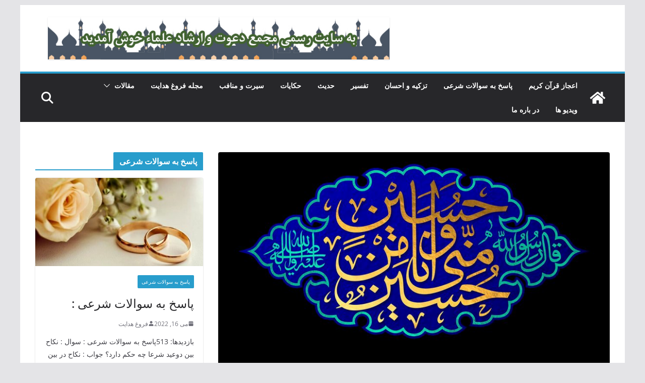

--- FILE ---
content_type: text/html; charset=UTF-8
request_url: http://forooghhedayat.com/2022/08/07/%D8%AF%D8%B1%D8%B3%D9%8A-%D8%A7%D8%B2-%D8%B9%D8%A7%D8%B4%D9%88%D8%B1%D8%A7%D9%8A-%D8%AD%D8%B3%D9%8A%D9%86%D9%8A%D9%80/
body_size: 25319
content:
		<!doctype html>
		<html dir="rtl" lang="fa-IR">
		
<head>

			<meta charset="UTF-8"/>
		<meta name="viewport" content="width=device-width, initial-scale=1">
		<link rel="profile" href="http://gmpg.org/xfn/11"/>
		
	<title>درسي از عاشوراي حسيني:ـ &#8211; فروغ هدایت</title>
<meta name='robots' content='max-image-preview:large' />
<link rel="alternate" type="application/rss+xml" title="فروغ هدایت &raquo; خوراک" href="http://forooghhedayat.com/feed/" />
<link rel="alternate" type="application/rss+xml" title="فروغ هدایت &raquo; خوراک دیدگاه‌ها" href="http://forooghhedayat.com/comments/feed/" />
<link rel="alternate" type="application/rss+xml" title="فروغ هدایت &raquo; درسي از عاشوراي حسيني:ـ خوراک دیدگاه‌ها" href="http://forooghhedayat.com/2022/08/07/%d8%af%d8%b1%d8%b3%d9%8a-%d8%a7%d8%b2-%d8%b9%d8%a7%d8%b4%d9%88%d8%b1%d8%a7%d9%8a-%d8%ad%d8%b3%d9%8a%d9%86%d9%8a%d9%80/feed/" />
<script type="text/javascript">
/* <![CDATA[ */
window._wpemojiSettings = {"baseUrl":"https:\/\/s.w.org\/images\/core\/emoji\/15.0.3\/72x72\/","ext":".png","svgUrl":"https:\/\/s.w.org\/images\/core\/emoji\/15.0.3\/svg\/","svgExt":".svg","source":{"concatemoji":"http:\/\/forooghhedayat.com\/wp-includes\/js\/wp-emoji-release.min.js?ver=6.5.7"}};
/*! This file is auto-generated */
!function(i,n){var o,s,e;function c(e){try{var t={supportTests:e,timestamp:(new Date).valueOf()};sessionStorage.setItem(o,JSON.stringify(t))}catch(e){}}function p(e,t,n){e.clearRect(0,0,e.canvas.width,e.canvas.height),e.fillText(t,0,0);var t=new Uint32Array(e.getImageData(0,0,e.canvas.width,e.canvas.height).data),r=(e.clearRect(0,0,e.canvas.width,e.canvas.height),e.fillText(n,0,0),new Uint32Array(e.getImageData(0,0,e.canvas.width,e.canvas.height).data));return t.every(function(e,t){return e===r[t]})}function u(e,t,n){switch(t){case"flag":return n(e,"\ud83c\udff3\ufe0f\u200d\u26a7\ufe0f","\ud83c\udff3\ufe0f\u200b\u26a7\ufe0f")?!1:!n(e,"\ud83c\uddfa\ud83c\uddf3","\ud83c\uddfa\u200b\ud83c\uddf3")&&!n(e,"\ud83c\udff4\udb40\udc67\udb40\udc62\udb40\udc65\udb40\udc6e\udb40\udc67\udb40\udc7f","\ud83c\udff4\u200b\udb40\udc67\u200b\udb40\udc62\u200b\udb40\udc65\u200b\udb40\udc6e\u200b\udb40\udc67\u200b\udb40\udc7f");case"emoji":return!n(e,"\ud83d\udc26\u200d\u2b1b","\ud83d\udc26\u200b\u2b1b")}return!1}function f(e,t,n){var r="undefined"!=typeof WorkerGlobalScope&&self instanceof WorkerGlobalScope?new OffscreenCanvas(300,150):i.createElement("canvas"),a=r.getContext("2d",{willReadFrequently:!0}),o=(a.textBaseline="top",a.font="600 32px Arial",{});return e.forEach(function(e){o[e]=t(a,e,n)}),o}function t(e){var t=i.createElement("script");t.src=e,t.defer=!0,i.head.appendChild(t)}"undefined"!=typeof Promise&&(o="wpEmojiSettingsSupports",s=["flag","emoji"],n.supports={everything:!0,everythingExceptFlag:!0},e=new Promise(function(e){i.addEventListener("DOMContentLoaded",e,{once:!0})}),new Promise(function(t){var n=function(){try{var e=JSON.parse(sessionStorage.getItem(o));if("object"==typeof e&&"number"==typeof e.timestamp&&(new Date).valueOf()<e.timestamp+604800&&"object"==typeof e.supportTests)return e.supportTests}catch(e){}return null}();if(!n){if("undefined"!=typeof Worker&&"undefined"!=typeof OffscreenCanvas&&"undefined"!=typeof URL&&URL.createObjectURL&&"undefined"!=typeof Blob)try{var e="postMessage("+f.toString()+"("+[JSON.stringify(s),u.toString(),p.toString()].join(",")+"));",r=new Blob([e],{type:"text/javascript"}),a=new Worker(URL.createObjectURL(r),{name:"wpTestEmojiSupports"});return void(a.onmessage=function(e){c(n=e.data),a.terminate(),t(n)})}catch(e){}c(n=f(s,u,p))}t(n)}).then(function(e){for(var t in e)n.supports[t]=e[t],n.supports.everything=n.supports.everything&&n.supports[t],"flag"!==t&&(n.supports.everythingExceptFlag=n.supports.everythingExceptFlag&&n.supports[t]);n.supports.everythingExceptFlag=n.supports.everythingExceptFlag&&!n.supports.flag,n.DOMReady=!1,n.readyCallback=function(){n.DOMReady=!0}}).then(function(){return e}).then(function(){var e;n.supports.everything||(n.readyCallback(),(e=n.source||{}).concatemoji?t(e.concatemoji):e.wpemoji&&e.twemoji&&(t(e.twemoji),t(e.wpemoji)))}))}((window,document),window._wpemojiSettings);
/* ]]> */
</script>
<style id='wp-emoji-styles-inline-css' type='text/css'>

	img.wp-smiley, img.emoji {
		display: inline !important;
		border: none !important;
		box-shadow: none !important;
		height: 1em !important;
		width: 1em !important;
		margin: 0 0.07em !important;
		vertical-align: -0.1em !important;
		background: none !important;
		padding: 0 !important;
	}
</style>
<link rel='stylesheet' id='wp-block-library-rtl-css' href='http://forooghhedayat.com/wp-includes/css/dist/block-library/style-rtl.min.css?ver=6.5.7' type='text/css' media='all' />
<style id='wp-block-library-theme-inline-css' type='text/css'>
.wp-block-audio figcaption{color:#555;font-size:13px;text-align:center}.is-dark-theme .wp-block-audio figcaption{color:#ffffffa6}.wp-block-audio{margin:0 0 1em}.wp-block-code{border:1px solid #ccc;border-radius:4px;font-family:Menlo,Consolas,monaco,monospace;padding:.8em 1em}.wp-block-embed figcaption{color:#555;font-size:13px;text-align:center}.is-dark-theme .wp-block-embed figcaption{color:#ffffffa6}.wp-block-embed{margin:0 0 1em}.blocks-gallery-caption{color:#555;font-size:13px;text-align:center}.is-dark-theme .blocks-gallery-caption{color:#ffffffa6}.wp-block-image figcaption{color:#555;font-size:13px;text-align:center}.is-dark-theme .wp-block-image figcaption{color:#ffffffa6}.wp-block-image{margin:0 0 1em}.wp-block-pullquote{border-bottom:4px solid;border-top:4px solid;color:currentColor;margin-bottom:1.75em}.wp-block-pullquote cite,.wp-block-pullquote footer,.wp-block-pullquote__citation{color:currentColor;font-size:.8125em;font-style:normal;text-transform:uppercase}.wp-block-quote{border-left:.25em solid;margin:0 0 1.75em;padding-left:1em}.wp-block-quote cite,.wp-block-quote footer{color:currentColor;font-size:.8125em;font-style:normal;position:relative}.wp-block-quote.has-text-align-right{border-left:none;border-right:.25em solid;padding-left:0;padding-right:1em}.wp-block-quote.has-text-align-center{border:none;padding-left:0}.wp-block-quote.is-large,.wp-block-quote.is-style-large,.wp-block-quote.is-style-plain{border:none}.wp-block-search .wp-block-search__label{font-weight:700}.wp-block-search__button{border:1px solid #ccc;padding:.375em .625em}:where(.wp-block-group.has-background){padding:1.25em 2.375em}.wp-block-separator.has-css-opacity{opacity:.4}.wp-block-separator{border:none;border-bottom:2px solid;margin-left:auto;margin-right:auto}.wp-block-separator.has-alpha-channel-opacity{opacity:1}.wp-block-separator:not(.is-style-wide):not(.is-style-dots){width:100px}.wp-block-separator.has-background:not(.is-style-dots){border-bottom:none;height:1px}.wp-block-separator.has-background:not(.is-style-wide):not(.is-style-dots){height:2px}.wp-block-table{margin:0 0 1em}.wp-block-table td,.wp-block-table th{word-break:normal}.wp-block-table figcaption{color:#555;font-size:13px;text-align:center}.is-dark-theme .wp-block-table figcaption{color:#ffffffa6}.wp-block-video figcaption{color:#555;font-size:13px;text-align:center}.is-dark-theme .wp-block-video figcaption{color:#ffffffa6}.wp-block-video{margin:0 0 1em}.wp-block-template-part.has-background{margin-bottom:0;margin-top:0;padding:1.25em 2.375em}
</style>
<style id='global-styles-inline-css' type='text/css'>
body{--wp--preset--color--black: #000000;--wp--preset--color--cyan-bluish-gray: #abb8c3;--wp--preset--color--white: #ffffff;--wp--preset--color--pale-pink: #f78da7;--wp--preset--color--vivid-red: #cf2e2e;--wp--preset--color--luminous-vivid-orange: #ff6900;--wp--preset--color--luminous-vivid-amber: #fcb900;--wp--preset--color--light-green-cyan: #7bdcb5;--wp--preset--color--vivid-green-cyan: #00d084;--wp--preset--color--pale-cyan-blue: #8ed1fc;--wp--preset--color--vivid-cyan-blue: #0693e3;--wp--preset--color--vivid-purple: #9b51e0;--wp--preset--gradient--vivid-cyan-blue-to-vivid-purple: linear-gradient(135deg,rgba(6,147,227,1) 0%,rgb(155,81,224) 100%);--wp--preset--gradient--light-green-cyan-to-vivid-green-cyan: linear-gradient(135deg,rgb(122,220,180) 0%,rgb(0,208,130) 100%);--wp--preset--gradient--luminous-vivid-amber-to-luminous-vivid-orange: linear-gradient(135deg,rgba(252,185,0,1) 0%,rgba(255,105,0,1) 100%);--wp--preset--gradient--luminous-vivid-orange-to-vivid-red: linear-gradient(135deg,rgba(255,105,0,1) 0%,rgb(207,46,46) 100%);--wp--preset--gradient--very-light-gray-to-cyan-bluish-gray: linear-gradient(135deg,rgb(238,238,238) 0%,rgb(169,184,195) 100%);--wp--preset--gradient--cool-to-warm-spectrum: linear-gradient(135deg,rgb(74,234,220) 0%,rgb(151,120,209) 20%,rgb(207,42,186) 40%,rgb(238,44,130) 60%,rgb(251,105,98) 80%,rgb(254,248,76) 100%);--wp--preset--gradient--blush-light-purple: linear-gradient(135deg,rgb(255,206,236) 0%,rgb(152,150,240) 100%);--wp--preset--gradient--blush-bordeaux: linear-gradient(135deg,rgb(254,205,165) 0%,rgb(254,45,45) 50%,rgb(107,0,62) 100%);--wp--preset--gradient--luminous-dusk: linear-gradient(135deg,rgb(255,203,112) 0%,rgb(199,81,192) 50%,rgb(65,88,208) 100%);--wp--preset--gradient--pale-ocean: linear-gradient(135deg,rgb(255,245,203) 0%,rgb(182,227,212) 50%,rgb(51,167,181) 100%);--wp--preset--gradient--electric-grass: linear-gradient(135deg,rgb(202,248,128) 0%,rgb(113,206,126) 100%);--wp--preset--gradient--midnight: linear-gradient(135deg,rgb(2,3,129) 0%,rgb(40,116,252) 100%);--wp--preset--font-size--small: 13px;--wp--preset--font-size--medium: 20px;--wp--preset--font-size--large: 36px;--wp--preset--font-size--x-large: 42px;--wp--preset--spacing--20: 0.44rem;--wp--preset--spacing--30: 0.67rem;--wp--preset--spacing--40: 1rem;--wp--preset--spacing--50: 1.5rem;--wp--preset--spacing--60: 2.25rem;--wp--preset--spacing--70: 3.38rem;--wp--preset--spacing--80: 5.06rem;--wp--preset--shadow--natural: 6px 6px 9px rgba(0, 0, 0, 0.2);--wp--preset--shadow--deep: 12px 12px 50px rgba(0, 0, 0, 0.4);--wp--preset--shadow--sharp: 6px 6px 0px rgba(0, 0, 0, 0.2);--wp--preset--shadow--outlined: 6px 6px 0px -3px rgba(255, 255, 255, 1), 6px 6px rgba(0, 0, 0, 1);--wp--preset--shadow--crisp: 6px 6px 0px rgba(0, 0, 0, 1);}body { margin: 0; }.wp-site-blocks > .alignleft { float: left; margin-right: 2em; }.wp-site-blocks > .alignright { float: right; margin-left: 2em; }.wp-site-blocks > .aligncenter { justify-content: center; margin-left: auto; margin-right: auto; }:where(.wp-site-blocks) > * { margin-block-start: 24px; margin-block-end: 0; }:where(.wp-site-blocks) > :first-child:first-child { margin-block-start: 0; }:where(.wp-site-blocks) > :last-child:last-child { margin-block-end: 0; }body { --wp--style--block-gap: 24px; }:where(body .is-layout-flow)  > :first-child:first-child{margin-block-start: 0;}:where(body .is-layout-flow)  > :last-child:last-child{margin-block-end: 0;}:where(body .is-layout-flow)  > *{margin-block-start: 24px;margin-block-end: 0;}:where(body .is-layout-constrained)  > :first-child:first-child{margin-block-start: 0;}:where(body .is-layout-constrained)  > :last-child:last-child{margin-block-end: 0;}:where(body .is-layout-constrained)  > *{margin-block-start: 24px;margin-block-end: 0;}:where(body .is-layout-flex) {gap: 24px;}:where(body .is-layout-grid) {gap: 24px;}body .is-layout-flow > .alignleft{float: left;margin-inline-start: 0;margin-inline-end: 2em;}body .is-layout-flow > .alignright{float: right;margin-inline-start: 2em;margin-inline-end: 0;}body .is-layout-flow > .aligncenter{margin-left: auto !important;margin-right: auto !important;}body .is-layout-constrained > .alignleft{float: left;margin-inline-start: 0;margin-inline-end: 2em;}body .is-layout-constrained > .alignright{float: right;margin-inline-start: 2em;margin-inline-end: 0;}body .is-layout-constrained > .aligncenter{margin-left: auto !important;margin-right: auto !important;}body .is-layout-constrained > :where(:not(.alignleft):not(.alignright):not(.alignfull)){margin-left: auto !important;margin-right: auto !important;}body .is-layout-flex{display: flex;}body .is-layout-flex{flex-wrap: wrap;align-items: center;}body .is-layout-flex > *{margin: 0;}body .is-layout-grid{display: grid;}body .is-layout-grid > *{margin: 0;}body{padding-top: 0px;padding-right: 0px;padding-bottom: 0px;padding-left: 0px;}a:where(:not(.wp-element-button)){text-decoration: underline;}.wp-element-button, .wp-block-button__link{background-color: #32373c;border-width: 0;color: #fff;font-family: inherit;font-size: inherit;line-height: inherit;padding: calc(0.667em + 2px) calc(1.333em + 2px);text-decoration: none;}.has-black-color{color: var(--wp--preset--color--black) !important;}.has-cyan-bluish-gray-color{color: var(--wp--preset--color--cyan-bluish-gray) !important;}.has-white-color{color: var(--wp--preset--color--white) !important;}.has-pale-pink-color{color: var(--wp--preset--color--pale-pink) !important;}.has-vivid-red-color{color: var(--wp--preset--color--vivid-red) !important;}.has-luminous-vivid-orange-color{color: var(--wp--preset--color--luminous-vivid-orange) !important;}.has-luminous-vivid-amber-color{color: var(--wp--preset--color--luminous-vivid-amber) !important;}.has-light-green-cyan-color{color: var(--wp--preset--color--light-green-cyan) !important;}.has-vivid-green-cyan-color{color: var(--wp--preset--color--vivid-green-cyan) !important;}.has-pale-cyan-blue-color{color: var(--wp--preset--color--pale-cyan-blue) !important;}.has-vivid-cyan-blue-color{color: var(--wp--preset--color--vivid-cyan-blue) !important;}.has-vivid-purple-color{color: var(--wp--preset--color--vivid-purple) !important;}.has-black-background-color{background-color: var(--wp--preset--color--black) !important;}.has-cyan-bluish-gray-background-color{background-color: var(--wp--preset--color--cyan-bluish-gray) !important;}.has-white-background-color{background-color: var(--wp--preset--color--white) !important;}.has-pale-pink-background-color{background-color: var(--wp--preset--color--pale-pink) !important;}.has-vivid-red-background-color{background-color: var(--wp--preset--color--vivid-red) !important;}.has-luminous-vivid-orange-background-color{background-color: var(--wp--preset--color--luminous-vivid-orange) !important;}.has-luminous-vivid-amber-background-color{background-color: var(--wp--preset--color--luminous-vivid-amber) !important;}.has-light-green-cyan-background-color{background-color: var(--wp--preset--color--light-green-cyan) !important;}.has-vivid-green-cyan-background-color{background-color: var(--wp--preset--color--vivid-green-cyan) !important;}.has-pale-cyan-blue-background-color{background-color: var(--wp--preset--color--pale-cyan-blue) !important;}.has-vivid-cyan-blue-background-color{background-color: var(--wp--preset--color--vivid-cyan-blue) !important;}.has-vivid-purple-background-color{background-color: var(--wp--preset--color--vivid-purple) !important;}.has-black-border-color{border-color: var(--wp--preset--color--black) !important;}.has-cyan-bluish-gray-border-color{border-color: var(--wp--preset--color--cyan-bluish-gray) !important;}.has-white-border-color{border-color: var(--wp--preset--color--white) !important;}.has-pale-pink-border-color{border-color: var(--wp--preset--color--pale-pink) !important;}.has-vivid-red-border-color{border-color: var(--wp--preset--color--vivid-red) !important;}.has-luminous-vivid-orange-border-color{border-color: var(--wp--preset--color--luminous-vivid-orange) !important;}.has-luminous-vivid-amber-border-color{border-color: var(--wp--preset--color--luminous-vivid-amber) !important;}.has-light-green-cyan-border-color{border-color: var(--wp--preset--color--light-green-cyan) !important;}.has-vivid-green-cyan-border-color{border-color: var(--wp--preset--color--vivid-green-cyan) !important;}.has-pale-cyan-blue-border-color{border-color: var(--wp--preset--color--pale-cyan-blue) !important;}.has-vivid-cyan-blue-border-color{border-color: var(--wp--preset--color--vivid-cyan-blue) !important;}.has-vivid-purple-border-color{border-color: var(--wp--preset--color--vivid-purple) !important;}.has-vivid-cyan-blue-to-vivid-purple-gradient-background{background: var(--wp--preset--gradient--vivid-cyan-blue-to-vivid-purple) !important;}.has-light-green-cyan-to-vivid-green-cyan-gradient-background{background: var(--wp--preset--gradient--light-green-cyan-to-vivid-green-cyan) !important;}.has-luminous-vivid-amber-to-luminous-vivid-orange-gradient-background{background: var(--wp--preset--gradient--luminous-vivid-amber-to-luminous-vivid-orange) !important;}.has-luminous-vivid-orange-to-vivid-red-gradient-background{background: var(--wp--preset--gradient--luminous-vivid-orange-to-vivid-red) !important;}.has-very-light-gray-to-cyan-bluish-gray-gradient-background{background: var(--wp--preset--gradient--very-light-gray-to-cyan-bluish-gray) !important;}.has-cool-to-warm-spectrum-gradient-background{background: var(--wp--preset--gradient--cool-to-warm-spectrum) !important;}.has-blush-light-purple-gradient-background{background: var(--wp--preset--gradient--blush-light-purple) !important;}.has-blush-bordeaux-gradient-background{background: var(--wp--preset--gradient--blush-bordeaux) !important;}.has-luminous-dusk-gradient-background{background: var(--wp--preset--gradient--luminous-dusk) !important;}.has-pale-ocean-gradient-background{background: var(--wp--preset--gradient--pale-ocean) !important;}.has-electric-grass-gradient-background{background: var(--wp--preset--gradient--electric-grass) !important;}.has-midnight-gradient-background{background: var(--wp--preset--gradient--midnight) !important;}.has-small-font-size{font-size: var(--wp--preset--font-size--small) !important;}.has-medium-font-size{font-size: var(--wp--preset--font-size--medium) !important;}.has-large-font-size{font-size: var(--wp--preset--font-size--large) !important;}.has-x-large-font-size{font-size: var(--wp--preset--font-size--x-large) !important;}
.wp-block-navigation a:where(:not(.wp-element-button)){color: inherit;}
.wp-block-pullquote{font-size: 1.5em;line-height: 1.6;}
</style>
<link rel='stylesheet' id='colormag_style-rtl-css' href='http://forooghhedayat.com/wp-content/themes/colormag/style-rtl.css?ver=4.0.9' type='text/css' media='all' />
<style id='colormag_style-inline-css' type='text/css'>
.colormag-button,
			blockquote, button,
			input[type=reset],
			input[type=button],
			input[type=submit],
			.cm-home-icon.front_page_on,
			.cm-post-categories a,
			.cm-primary-nav ul li ul li:hover,
			.cm-primary-nav ul li.current-menu-item,
			.cm-primary-nav ul li.current_page_ancestor,
			.cm-primary-nav ul li.current-menu-ancestor,
			.cm-primary-nav ul li.current_page_item,
			.cm-primary-nav ul li:hover,
			.cm-primary-nav ul li.focus,
			.cm-mobile-nav li a:hover,
			.colormag-header-clean #cm-primary-nav .cm-menu-toggle:hover,
			.cm-header .cm-mobile-nav li:hover,
			.cm-header .cm-mobile-nav li.current-page-ancestor,
			.cm-header .cm-mobile-nav li.current-menu-ancestor,
			.cm-header .cm-mobile-nav li.current-page-item,
			.cm-header .cm-mobile-nav li.current-menu-item,
			.cm-primary-nav ul li.focus > a,
			.cm-layout-2 .cm-primary-nav ul ul.sub-menu li.focus > a,
			.cm-mobile-nav .current-menu-item>a, .cm-mobile-nav .current_page_item>a,
			.colormag-header-clean .cm-mobile-nav li:hover > a,
			.colormag-header-clean .cm-mobile-nav li.current-page-ancestor > a,
			.colormag-header-clean .cm-mobile-nav li.current-menu-ancestor > a,
			.colormag-header-clean .cm-mobile-nav li.current-page-item > a,
			.colormag-header-clean .cm-mobile-nav li.current-menu-item > a,
			.fa.search-top:hover,
			.widget_call_to_action .btn--primary,
			.colormag-footer--classic .cm-footer-cols .cm-row .cm-widget-title span::before,
			.colormag-footer--classic-bordered .cm-footer-cols .cm-row .cm-widget-title span::before,
			.cm-featured-posts .cm-widget-title span,
			.cm-featured-category-slider-widget .cm-slide-content .cm-entry-header-meta .cm-post-categories a,
			.cm-highlighted-posts .cm-post-content .cm-entry-header-meta .cm-post-categories a,
			.cm-category-slide-next, .cm-category-slide-prev, .slide-next,
			.slide-prev, .cm-tabbed-widget ul li, .cm-posts .wp-pagenavi .current,
			.cm-posts .wp-pagenavi a:hover, .cm-secondary .cm-widget-title span,
			.cm-posts .post .cm-post-content .cm-entry-header-meta .cm-post-categories a,
			.cm-page-header .cm-page-title span, .entry-meta .post-format i,
			.format-link .cm-entry-summary a, .cm-entry-button, .infinite-scroll .tg-infinite-scroll,
			.no-more-post-text, .pagination span,
			.comments-area .comment-author-link span,
			.cm-footer-cols .cm-row .cm-widget-title span,
			.advertisement_above_footer .cm-widget-title span,
			.error, .cm-primary .cm-widget-title span,
			.related-posts-wrapper.style-three .cm-post-content .cm-entry-title a:hover:before,
			.cm-slider-area .cm-widget-title span,
			.cm-beside-slider-widget .cm-widget-title span,
			.top-full-width-sidebar .cm-widget-title span,
			.wp-block-quote, .wp-block-quote.is-style-large,
			.wp-block-quote.has-text-align-right,
			.cm-error-404 .cm-btn, .widget .wp-block-heading, .wp-block-search button,
			.widget a::before, .cm-post-date a::before,
			.byline a::before,
			.colormag-footer--classic-bordered .cm-widget-title::before,
			.wp-block-button__link,
			#cm-tertiary .cm-widget-title span,
			.link-pagination .post-page-numbers.current,
			.wp-block-query-pagination-numbers .page-numbers.current,
			.wp-element-button,
			.wp-block-button .wp-block-button__link,
			.wp-element-button,
			.cm-layout-2 .cm-primary-nav ul ul.sub-menu li:hover,
			.cm-layout-2 .cm-primary-nav ul ul.sub-menu li.current-menu-ancestor,
			.cm-layout-2 .cm-primary-nav ul ul.sub-menu li.current-menu-item,
			.cm-layout-2 .cm-primary-nav ul ul.sub-menu li.focus,
			.search-wrap button,
			.page-numbers .current,
			.cm-footer-builder .cm-widget-title span,
			.wp-block-search .wp-element-button:hover{background-color:#289dcc;}a,
			.cm-layout-2 #cm-primary-nav .fa.search-top:hover,
			.cm-layout-2 #cm-primary-nav.cm-mobile-nav .cm-random-post a:hover .fa-random,
			.cm-layout-2 #cm-primary-nav.cm-primary-nav .cm-random-post a:hover .fa-random,
			.cm-layout-2 .breaking-news .newsticker a:hover,
			.cm-layout-2 .cm-primary-nav ul li.current-menu-item > a,
			.cm-layout-2 .cm-primary-nav ul li.current_page_item > a,
			.cm-layout-2 .cm-primary-nav ul li:hover > a,
			.cm-layout-2 .cm-primary-nav ul li.focus > a
			.dark-skin .cm-layout-2-style-1 #cm-primary-nav.cm-primary-nav .cm-home-icon:hover .fa,
			.byline a:hover, .comments a:hover, .cm-edit-link a:hover, .cm-post-date a:hover,
			.social-links:not(.cm-header-actions .social-links) i.fa:hover, .cm-tag-links a:hover,
			.colormag-header-clean .social-links li:hover i.fa, .cm-layout-2-style-1 .social-links li:hover i.fa,
			.colormag-header-clean .breaking-news .newsticker a:hover, .widget_featured_posts .article-content .cm-entry-title a:hover,
			.widget_featured_slider .slide-content .cm-below-entry-meta .byline a:hover,
			.widget_featured_slider .slide-content .cm-below-entry-meta .comments a:hover,
			.widget_featured_slider .slide-content .cm-below-entry-meta .cm-post-date a:hover,
			.widget_featured_slider .slide-content .cm-entry-title a:hover,
			.widget_block_picture_news.widget_featured_posts .article-content .cm-entry-title a:hover,
			.widget_highlighted_posts .article-content .cm-below-entry-meta .byline a:hover,
			.widget_highlighted_posts .article-content .cm-below-entry-meta .comments a:hover,
			.widget_highlighted_posts .article-content .cm-below-entry-meta .cm-post-date a:hover,
			.widget_highlighted_posts .article-content .cm-entry-title a:hover, i.fa-arrow-up, i.fa-arrow-down,
			.cm-site-title a, #content .post .article-content .cm-entry-title a:hover, .entry-meta .byline i,
			.entry-meta .cat-links i, .entry-meta a, .post .cm-entry-title a:hover, .search .cm-entry-title a:hover,
			.entry-meta .comments-link a:hover, .entry-meta .cm-edit-link a:hover, .entry-meta .cm-post-date a:hover,
			.entry-meta .cm-tag-links a:hover, .single #content .tags a:hover, .count, .next a:hover, .previous a:hover,
			.related-posts-main-title .fa, .single-related-posts .article-content .cm-entry-title a:hover,
			.pagination a span:hover,
			#content .comments-area a.comment-cm-edit-link:hover, #content .comments-area a.comment-permalink:hover,
			#content .comments-area article header cite a:hover, .comments-area .comment-author-link a:hover,
			.comment .comment-reply-link:hover,
			.nav-next a, .nav-previous a,
			#cm-footer .cm-footer-menu ul li a:hover,
			.cm-footer-cols .cm-row a:hover, a#scroll-up i, .related-posts-wrapper-flyout .cm-entry-title a:hover,
			.human-diff-time .human-diff-time-display:hover,
			.cm-layout-2-style-1 #cm-primary-nav .fa:hover,
			.cm-footer-bar a,
			.cm-post-date a:hover,
			.cm-author a:hover,
			.cm-comments-link a:hover,
			.cm-tag-links a:hover,
			.cm-edit-link a:hover,
			.cm-footer-bar .copyright a,
			.cm-featured-posts .cm-entry-title a:hover,
			.cm-posts .post .cm-post-content .cm-entry-title a:hover,
			.cm-posts .post .single-title-above .cm-entry-title a:hover,
			.cm-layout-2 .cm-primary-nav ul li:hover > a,
			.cm-layout-2 #cm-primary-nav .fa:hover,
			.cm-entry-title a:hover,
			button:hover, input[type="button"]:hover,
			input[type="reset"]:hover,
			input[type="submit"]:hover,
			.wp-block-button .wp-block-button__link:hover,
			.cm-button:hover,
			.wp-element-button:hover,
			li.product .added_to_cart:hover,
			.comments-area .comment-permalink:hover,
			.cm-footer-bar-area .cm-footer-bar__2 a{color:#289dcc;}#cm-primary-nav,
			.cm-contained .cm-header-2 .cm-row, .cm-header-builder.cm-full-width .cm-main-header .cm-header-bottom-row{border-top-color:#289dcc;}.cm-layout-2 #cm-primary-nav,
			.cm-layout-2 .cm-primary-nav ul ul.sub-menu li:hover,
			.cm-layout-2 .cm-primary-nav ul > li:hover > a,
			.cm-layout-2 .cm-primary-nav ul > li.current-menu-item > a,
			.cm-layout-2 .cm-primary-nav ul > li.current-menu-ancestor > a,
			.cm-layout-2 .cm-primary-nav ul ul.sub-menu li.current-menu-ancestor,
			.cm-layout-2 .cm-primary-nav ul ul.sub-menu li.current-menu-item,
			.cm-layout-2 .cm-primary-nav ul ul.sub-menu li.focus,
			cm-layout-2 .cm-primary-nav ul ul.sub-menu li.current-menu-ancestor,
			cm-layout-2 .cm-primary-nav ul ul.sub-menu li.current-menu-item,
			cm-layout-2 #cm-primary-nav .cm-menu-toggle:hover,
			cm-layout-2 #cm-primary-nav.cm-mobile-nav .cm-menu-toggle,
			cm-layout-2 .cm-primary-nav ul > li:hover > a,
			cm-layout-2 .cm-primary-nav ul > li.current-menu-item > a,
			cm-layout-2 .cm-primary-nav ul > li.current-menu-ancestor > a,
			.cm-layout-2 .cm-primary-nav ul li.focus > a, .pagination a span:hover,
			.cm-error-404 .cm-btn,
			.single-post .cm-post-categories a::after,
			.widget .block-title,
			.cm-layout-2 .cm-primary-nav ul li.focus > a,
			button,
			input[type="button"],
			input[type="reset"],
			input[type="submit"],
			.wp-block-button .wp-block-button__link,
			.cm-button,
			.wp-element-button,
			li.product .added_to_cart{border-color:#289dcc;}.cm-secondary .cm-widget-title,
			#cm-tertiary .cm-widget-title,
			.widget_featured_posts .widget-title,
			#secondary .widget-title,
			#cm-tertiary .widget-title,
			.cm-page-header .cm-page-title,
			.cm-footer-cols .cm-row .widget-title,
			.advertisement_above_footer .widget-title,
			#primary .widget-title,
			.widget_slider_area .widget-title,
			.widget_beside_slider .widget-title,
			.top-full-width-sidebar .widget-title,
			.cm-footer-cols .cm-row .cm-widget-title,
			.cm-footer-bar .copyright a,
			.cm-layout-2.cm-layout-2-style-2 #cm-primary-nav,
			.cm-layout-2 .cm-primary-nav ul > li:hover > a,
			.cm-footer-builder .cm-widget-title,
			.cm-layout-2 .cm-primary-nav ul > li.current-menu-item > a{border-bottom-color:#289dcc;}@media screen and (min-width: 992px) {.cm-primary{width:70%;}}body{background-position:;background-attachment:fixed;}.cm-header .cm-menu-toggle svg,
			.cm-header .cm-menu-toggle svg{fill:#fff;}.cm-footer-bar-area .cm-footer-bar__2 a{color:#207daf;}.colormag-button,
			blockquote, button,
			input[type=reset],
			input[type=button],
			input[type=submit],
			.cm-home-icon.front_page_on,
			.cm-post-categories a,
			.cm-primary-nav ul li ul li:hover,
			.cm-primary-nav ul li.current-menu-item,
			.cm-primary-nav ul li.current_page_ancestor,
			.cm-primary-nav ul li.current-menu-ancestor,
			.cm-primary-nav ul li.current_page_item,
			.cm-primary-nav ul li:hover,
			.cm-primary-nav ul li.focus,
			.cm-mobile-nav li a:hover,
			.colormag-header-clean #cm-primary-nav .cm-menu-toggle:hover,
			.cm-header .cm-mobile-nav li:hover,
			.cm-header .cm-mobile-nav li.current-page-ancestor,
			.cm-header .cm-mobile-nav li.current-menu-ancestor,
			.cm-header .cm-mobile-nav li.current-page-item,
			.cm-header .cm-mobile-nav li.current-menu-item,
			.cm-primary-nav ul li.focus > a,
			.cm-layout-2 .cm-primary-nav ul ul.sub-menu li.focus > a,
			.cm-mobile-nav .current-menu-item>a, .cm-mobile-nav .current_page_item>a,
			.colormag-header-clean .cm-mobile-nav li:hover > a,
			.colormag-header-clean .cm-mobile-nav li.current-page-ancestor > a,
			.colormag-header-clean .cm-mobile-nav li.current-menu-ancestor > a,
			.colormag-header-clean .cm-mobile-nav li.current-page-item > a,
			.colormag-header-clean .cm-mobile-nav li.current-menu-item > a,
			.fa.search-top:hover,
			.widget_call_to_action .btn--primary,
			.colormag-footer--classic .cm-footer-cols .cm-row .cm-widget-title span::before,
			.colormag-footer--classic-bordered .cm-footer-cols .cm-row .cm-widget-title span::before,
			.cm-featured-posts .cm-widget-title span,
			.cm-featured-category-slider-widget .cm-slide-content .cm-entry-header-meta .cm-post-categories a,
			.cm-highlighted-posts .cm-post-content .cm-entry-header-meta .cm-post-categories a,
			.cm-category-slide-next, .cm-category-slide-prev, .slide-next,
			.slide-prev, .cm-tabbed-widget ul li, .cm-posts .wp-pagenavi .current,
			.cm-posts .wp-pagenavi a:hover, .cm-secondary .cm-widget-title span,
			.cm-posts .post .cm-post-content .cm-entry-header-meta .cm-post-categories a,
			.cm-page-header .cm-page-title span, .entry-meta .post-format i,
			.format-link .cm-entry-summary a, .cm-entry-button, .infinite-scroll .tg-infinite-scroll,
			.no-more-post-text, .pagination span,
			.comments-area .comment-author-link span,
			.cm-footer-cols .cm-row .cm-widget-title span,
			.advertisement_above_footer .cm-widget-title span,
			.error, .cm-primary .cm-widget-title span,
			.related-posts-wrapper.style-three .cm-post-content .cm-entry-title a:hover:before,
			.cm-slider-area .cm-widget-title span,
			.cm-beside-slider-widget .cm-widget-title span,
			.top-full-width-sidebar .cm-widget-title span,
			.wp-block-quote, .wp-block-quote.is-style-large,
			.wp-block-quote.has-text-align-right,
			.cm-error-404 .cm-btn, .widget .wp-block-heading, .wp-block-search button,
			.widget a::before, .cm-post-date a::before,
			.byline a::before,
			.colormag-footer--classic-bordered .cm-widget-title::before,
			.wp-block-button__link,
			#cm-tertiary .cm-widget-title span,
			.link-pagination .post-page-numbers.current,
			.wp-block-query-pagination-numbers .page-numbers.current,
			.wp-element-button,
			.wp-block-button .wp-block-button__link,
			.wp-element-button,
			.cm-layout-2 .cm-primary-nav ul ul.sub-menu li:hover,
			.cm-layout-2 .cm-primary-nav ul ul.sub-menu li.current-menu-ancestor,
			.cm-layout-2 .cm-primary-nav ul ul.sub-menu li.current-menu-item,
			.cm-layout-2 .cm-primary-nav ul ul.sub-menu li.focus,
			.search-wrap button,
			.page-numbers .current,
			.cm-footer-builder .cm-widget-title span,
			.wp-block-search .wp-element-button:hover{background-color:#289dcc;}a,
			.cm-layout-2 #cm-primary-nav .fa.search-top:hover,
			.cm-layout-2 #cm-primary-nav.cm-mobile-nav .cm-random-post a:hover .fa-random,
			.cm-layout-2 #cm-primary-nav.cm-primary-nav .cm-random-post a:hover .fa-random,
			.cm-layout-2 .breaking-news .newsticker a:hover,
			.cm-layout-2 .cm-primary-nav ul li.current-menu-item > a,
			.cm-layout-2 .cm-primary-nav ul li.current_page_item > a,
			.cm-layout-2 .cm-primary-nav ul li:hover > a,
			.cm-layout-2 .cm-primary-nav ul li.focus > a
			.dark-skin .cm-layout-2-style-1 #cm-primary-nav.cm-primary-nav .cm-home-icon:hover .fa,
			.byline a:hover, .comments a:hover, .cm-edit-link a:hover, .cm-post-date a:hover,
			.social-links:not(.cm-header-actions .social-links) i.fa:hover, .cm-tag-links a:hover,
			.colormag-header-clean .social-links li:hover i.fa, .cm-layout-2-style-1 .social-links li:hover i.fa,
			.colormag-header-clean .breaking-news .newsticker a:hover, .widget_featured_posts .article-content .cm-entry-title a:hover,
			.widget_featured_slider .slide-content .cm-below-entry-meta .byline a:hover,
			.widget_featured_slider .slide-content .cm-below-entry-meta .comments a:hover,
			.widget_featured_slider .slide-content .cm-below-entry-meta .cm-post-date a:hover,
			.widget_featured_slider .slide-content .cm-entry-title a:hover,
			.widget_block_picture_news.widget_featured_posts .article-content .cm-entry-title a:hover,
			.widget_highlighted_posts .article-content .cm-below-entry-meta .byline a:hover,
			.widget_highlighted_posts .article-content .cm-below-entry-meta .comments a:hover,
			.widget_highlighted_posts .article-content .cm-below-entry-meta .cm-post-date a:hover,
			.widget_highlighted_posts .article-content .cm-entry-title a:hover, i.fa-arrow-up, i.fa-arrow-down,
			.cm-site-title a, #content .post .article-content .cm-entry-title a:hover, .entry-meta .byline i,
			.entry-meta .cat-links i, .entry-meta a, .post .cm-entry-title a:hover, .search .cm-entry-title a:hover,
			.entry-meta .comments-link a:hover, .entry-meta .cm-edit-link a:hover, .entry-meta .cm-post-date a:hover,
			.entry-meta .cm-tag-links a:hover, .single #content .tags a:hover, .count, .next a:hover, .previous a:hover,
			.related-posts-main-title .fa, .single-related-posts .article-content .cm-entry-title a:hover,
			.pagination a span:hover,
			#content .comments-area a.comment-cm-edit-link:hover, #content .comments-area a.comment-permalink:hover,
			#content .comments-area article header cite a:hover, .comments-area .comment-author-link a:hover,
			.comment .comment-reply-link:hover,
			.nav-next a, .nav-previous a,
			#cm-footer .cm-footer-menu ul li a:hover,
			.cm-footer-cols .cm-row a:hover, a#scroll-up i, .related-posts-wrapper-flyout .cm-entry-title a:hover,
			.human-diff-time .human-diff-time-display:hover,
			.cm-layout-2-style-1 #cm-primary-nav .fa:hover,
			.cm-footer-bar a,
			.cm-post-date a:hover,
			.cm-author a:hover,
			.cm-comments-link a:hover,
			.cm-tag-links a:hover,
			.cm-edit-link a:hover,
			.cm-footer-bar .copyright a,
			.cm-featured-posts .cm-entry-title a:hover,
			.cm-posts .post .cm-post-content .cm-entry-title a:hover,
			.cm-posts .post .single-title-above .cm-entry-title a:hover,
			.cm-layout-2 .cm-primary-nav ul li:hover > a,
			.cm-layout-2 #cm-primary-nav .fa:hover,
			.cm-entry-title a:hover,
			button:hover, input[type="button"]:hover,
			input[type="reset"]:hover,
			input[type="submit"]:hover,
			.wp-block-button .wp-block-button__link:hover,
			.cm-button:hover,
			.wp-element-button:hover,
			li.product .added_to_cart:hover,
			.comments-area .comment-permalink:hover,
			.cm-footer-bar-area .cm-footer-bar__2 a{color:#289dcc;}#cm-primary-nav,
			.cm-contained .cm-header-2 .cm-row, .cm-header-builder.cm-full-width .cm-main-header .cm-header-bottom-row{border-top-color:#289dcc;}.cm-layout-2 #cm-primary-nav,
			.cm-layout-2 .cm-primary-nav ul ul.sub-menu li:hover,
			.cm-layout-2 .cm-primary-nav ul > li:hover > a,
			.cm-layout-2 .cm-primary-nav ul > li.current-menu-item > a,
			.cm-layout-2 .cm-primary-nav ul > li.current-menu-ancestor > a,
			.cm-layout-2 .cm-primary-nav ul ul.sub-menu li.current-menu-ancestor,
			.cm-layout-2 .cm-primary-nav ul ul.sub-menu li.current-menu-item,
			.cm-layout-2 .cm-primary-nav ul ul.sub-menu li.focus,
			cm-layout-2 .cm-primary-nav ul ul.sub-menu li.current-menu-ancestor,
			cm-layout-2 .cm-primary-nav ul ul.sub-menu li.current-menu-item,
			cm-layout-2 #cm-primary-nav .cm-menu-toggle:hover,
			cm-layout-2 #cm-primary-nav.cm-mobile-nav .cm-menu-toggle,
			cm-layout-2 .cm-primary-nav ul > li:hover > a,
			cm-layout-2 .cm-primary-nav ul > li.current-menu-item > a,
			cm-layout-2 .cm-primary-nav ul > li.current-menu-ancestor > a,
			.cm-layout-2 .cm-primary-nav ul li.focus > a, .pagination a span:hover,
			.cm-error-404 .cm-btn,
			.single-post .cm-post-categories a::after,
			.widget .block-title,
			.cm-layout-2 .cm-primary-nav ul li.focus > a,
			button,
			input[type="button"],
			input[type="reset"],
			input[type="submit"],
			.wp-block-button .wp-block-button__link,
			.cm-button,
			.wp-element-button,
			li.product .added_to_cart{border-color:#289dcc;}.cm-secondary .cm-widget-title,
			#cm-tertiary .cm-widget-title,
			.widget_featured_posts .widget-title,
			#secondary .widget-title,
			#cm-tertiary .widget-title,
			.cm-page-header .cm-page-title,
			.cm-footer-cols .cm-row .widget-title,
			.advertisement_above_footer .widget-title,
			#primary .widget-title,
			.widget_slider_area .widget-title,
			.widget_beside_slider .widget-title,
			.top-full-width-sidebar .widget-title,
			.cm-footer-cols .cm-row .cm-widget-title,
			.cm-footer-bar .copyright a,
			.cm-layout-2.cm-layout-2-style-2 #cm-primary-nav,
			.cm-layout-2 .cm-primary-nav ul > li:hover > a,
			.cm-footer-builder .cm-widget-title,
			.cm-layout-2 .cm-primary-nav ul > li.current-menu-item > a{border-bottom-color:#289dcc;}@media screen and (min-width: 992px) {.cm-primary{width:70%;}}body{background-position:;background-attachment:fixed;}.cm-header .cm-menu-toggle svg,
			.cm-header .cm-menu-toggle svg{fill:#fff;}.cm-footer-bar-area .cm-footer-bar__2 a{color:#207daf;}:root{--top-grid-columns: 4;
			--main-grid-columns: 4;
			--bottom-grid-columns: 2;
			} :root{--colormag-color-1: #eaf3fb;--colormag-color-2: #bfdcf3;--colormag-color-3: #94c4eb;--colormag-color-4: #6aace2;--colormag-color-5: #257bc1;--colormag-color-6: #1d6096;--colormag-color-7: #15446b;--colormag-color-8: #0c2941;--colormag-color-9: #040e16;}.mzb-featured-posts, .mzb-social-icon, .mzb-featured-categories, .mzb-social-icons-insert{--color--light--primary:rgba(40,157,204,0.1);}body{--color--light--primary:#289dcc;--color--primary:#289dcc;}
</style>
<link rel='stylesheet' id='font-awesome-all-css' href='http://forooghhedayat.com/wp-content/themes/colormag/inc/customizer/customind/assets/fontawesome/v6/css/all.min.css?ver=6.2.4' type='text/css' media='all' />
<link rel='stylesheet' id='colormag-featured-image-popup-css-css' href='http://forooghhedayat.com/wp-content/themes/colormag/assets/js/magnific-popup/magnific-popup.min.css?ver=4.0.9' type='text/css' media='all' />
<link rel='stylesheet' id='font-awesome-4-css' href='http://forooghhedayat.com/wp-content/themes/colormag/assets/library/font-awesome/css/v4-shims.min.css?ver=4.7.0' type='text/css' media='all' />
<link rel='stylesheet' id='font-awesome-solid-css' href='http://forooghhedayat.com/wp-content/themes/colormag/assets/library/font-awesome/css/solid.min.css?ver=6.2.4' type='text/css' media='all' />
<script type="text/javascript" src="http://forooghhedayat.com/wp-includes/js/jquery/jquery.min.js?ver=3.7.1" id="jquery-core-js"></script>
<script type="text/javascript" src="http://forooghhedayat.com/wp-includes/js/jquery/jquery-migrate.min.js?ver=3.4.1" id="jquery-migrate-js"></script>
<!--[if lte IE 8]>
<script type="text/javascript" src="http://forooghhedayat.com/wp-content/themes/colormag/assets/js/html5shiv.min.js?ver=4.0.9" id="html5-js"></script>
<![endif]-->
<link rel="https://api.w.org/" href="http://forooghhedayat.com/wp-json/" /><link rel="alternate" type="application/json" href="http://forooghhedayat.com/wp-json/wp/v2/posts/3527" /><link rel="EditURI" type="application/rsd+xml" title="RSD" href="http://forooghhedayat.com/xmlrpc.php?rsd" />
<link rel="stylesheet" href="http://forooghhedayat.com/wp-content/themes/colormag/rtl.css" type="text/css" media="screen" /><meta name="generator" content="WordPress 6.5.7" />
<link rel="canonical" href="http://forooghhedayat.com/2022/08/07/%d8%af%d8%b1%d8%b3%d9%8a-%d8%a7%d8%b2-%d8%b9%d8%a7%d8%b4%d9%88%d8%b1%d8%a7%d9%8a-%d8%ad%d8%b3%d9%8a%d9%86%d9%8a%d9%80/" />
<link rel='shortlink' href='http://forooghhedayat.com/?p=3527' />
<link rel="alternate" type="application/json+oembed" href="http://forooghhedayat.com/wp-json/oembed/1.0/embed?url=http%3A%2F%2Fforooghhedayat.com%2F2022%2F08%2F07%2F%25d8%25af%25d8%25b1%25d8%25b3%25d9%258a-%25d8%25a7%25d8%25b2-%25d8%25b9%25d8%25a7%25d8%25b4%25d9%2588%25d8%25b1%25d8%25a7%25d9%258a-%25d8%25ad%25d8%25b3%25d9%258a%25d9%2586%25d9%258a%25d9%2580%2F" />
<link rel="alternate" type="text/xml+oembed" href="http://forooghhedayat.com/wp-json/oembed/1.0/embed?url=http%3A%2F%2Fforooghhedayat.com%2F2022%2F08%2F07%2F%25d8%25af%25d8%25b1%25d8%25b3%25d9%258a-%25d8%25a7%25d8%25b2-%25d8%25b9%25d8%25a7%25d8%25b4%25d9%2588%25d8%25b1%25d8%25a7%25d9%258a-%25d8%25ad%25d8%25b3%25d9%258a%25d9%2586%25d9%258a%25d9%2580%2F&#038;format=xml" />
<!-- Analytics by WP Statistics v14.11.4 - https://wp-statistics.com -->
<link rel="pingback" href="http://forooghhedayat.com/xmlrpc.php"><style type="text/css">.recentcomments a{display:inline !important;padding:0 !important;margin:0 !important;}</style>
</head>

<body class="rtl post-template-default single single-post postid-3527 single-format-standard wp-embed-responsive cm-header-layout-1 adv-style-1  boxed">




		<div id="page" class="hfeed site">
				<a class="skip-link screen-reader-text" href="#main">Skip to content</a>
		

			<header id="cm-masthead" class="cm-header cm-layout-1 cm-layout-1-style-1 cm-full-width">
		
		
				<div class="cm-main-header">
		
		
	<div id="cm-header-1" class="cm-header-1">
		<div class="cm-container">
			<div class="cm-row">

				<div class="cm-header-col-1">
										<div id="cm-site-branding" class="cm-site-branding">
							</div><!-- #cm-site-branding -->
	
				</div><!-- .cm-header-col-1 -->

				<div class="cm-header-col-2">
										<div id="header-right-sidebar" class="clearfix">
						<aside id="colormag_728x90_advertisement_widget-18" class="widget cm-728x90-advertisemen-widget clearfix widget-colormag_header_sidebar">
		<div class="advertisement_728x90">
			<div class="cm-advertisement-content"><img src="http://forooghhedayat.com/wp-content/uploads/2021/05/2-1.jpg" width="728" height="90" alt="فروغ هدایت"></div>		</div>

		</aside>					</div>
									</div><!-- .cm-header-col-2 -->

		</div>
	</div>
</div>
		
<div id="cm-header-2" class="cm-header-2">
	<nav id="cm-primary-nav" class="cm-primary-nav">
		<div class="cm-container">
			<div class="cm-row">
				
				<div class="cm-home-icon">
					<a href="http://forooghhedayat.com/"
						title="فروغ هدایت"
					>
						<svg class="cm-icon cm-icon--home" xmlns="http://www.w3.org/2000/svg" viewBox="0 0 28 22"><path d="M13.6465 6.01133L5.11148 13.0409V20.6278C5.11148 20.8242 5.18952 21.0126 5.32842 21.1515C5.46733 21.2904 5.65572 21.3685 5.85217 21.3685L11.0397 21.3551C11.2355 21.3541 11.423 21.2756 11.5611 21.1368C11.6992 20.998 11.7767 20.8102 11.7767 20.6144V16.1837C11.7767 15.9873 11.8547 15.7989 11.9937 15.66C12.1326 15.521 12.321 15.443 12.5174 15.443H15.4801C15.6766 15.443 15.865 15.521 16.0039 15.66C16.1428 15.7989 16.2208 15.9873 16.2208 16.1837V20.6111C16.2205 20.7086 16.2394 20.8052 16.2765 20.8953C16.3136 20.9854 16.3681 21.0673 16.4369 21.1364C16.5057 21.2054 16.5875 21.2602 16.6775 21.2975C16.7675 21.3349 16.864 21.3541 16.9615 21.3541L22.1472 21.3685C22.3436 21.3685 22.532 21.2904 22.6709 21.1515C22.8099 21.0126 22.8879 20.8242 22.8879 20.6278V13.0358L14.3548 6.01133C14.2544 5.93047 14.1295 5.88637 14.0006 5.88637C13.8718 5.88637 13.7468 5.93047 13.6465 6.01133ZM27.1283 10.7892L23.2582 7.59917V1.18717C23.2582 1.03983 23.1997 0.898538 23.0955 0.794359C22.9913 0.69018 22.8501 0.631653 22.7027 0.631653H20.1103C19.963 0.631653 19.8217 0.69018 19.7175 0.794359C19.6133 0.898538 19.5548 1.03983 19.5548 1.18717V4.54848L15.4102 1.13856C15.0125 0.811259 14.5134 0.632307 13.9983 0.632307C13.4832 0.632307 12.9841 0.811259 12.5864 1.13856L0.868291 10.7892C0.81204 10.8357 0.765501 10.8928 0.731333 10.9573C0.697165 11.0218 0.676038 11.0924 0.66916 11.165C0.662282 11.2377 0.669786 11.311 0.691245 11.3807C0.712704 11.4505 0.747696 11.5153 0.794223 11.5715L1.97469 13.0066C2.02109 13.063 2.07816 13.1098 2.14264 13.1441C2.20711 13.1784 2.27773 13.1997 2.35044 13.2067C2.42315 13.2137 2.49653 13.2063 2.56638 13.1849C2.63623 13.1636 2.70118 13.1286 2.7575 13.0821L13.6465 4.11333C13.7468 4.03247 13.8718 3.98837 14.0006 3.98837C14.1295 3.98837 14.2544 4.03247 14.3548 4.11333L25.2442 13.0821C25.3004 13.1286 25.3653 13.1636 25.435 13.1851C25.5048 13.2065 25.5781 13.214 25.6507 13.2071C25.7234 13.2003 25.794 13.1791 25.8584 13.145C25.9229 13.1108 25.98 13.0643 26.0265 13.008L27.207 11.5729C27.2535 11.5164 27.2883 11.4512 27.3095 11.3812C27.3307 11.3111 27.3379 11.2375 27.3306 11.1647C27.3233 11.0919 27.3016 11.0212 27.2669 10.9568C27.2322 10.8923 27.1851 10.8354 27.1283 10.7892Z" /></svg>					</a>
				</div>
				
											<div class="cm-header-actions">
													<div class="cm-top-search">
						<i class="fa fa-search search-top"></i>
						<div class="search-form-top">
									
<form action="http://forooghhedayat.com/" class="search-form searchform clearfix" method="get" role="search">

	<div class="search-wrap">
		<input type="search"
				class="s field"
				name="s"
				value=""
				placeholder="جستجو"
		/>

		<button class="search-icon" type="submit"></button>
	</div>

</form><!-- .searchform -->
						</div>
					</div>
									</div>
				
					<p class="cm-menu-toggle" aria-expanded="false">
						<svg class="cm-icon cm-icon--bars" xmlns="http://www.w3.org/2000/svg" viewBox="0 0 24 24"><path d="M21 19H3a1 1 0 0 1 0-2h18a1 1 0 0 1 0 2Zm0-6H3a1 1 0 0 1 0-2h18a1 1 0 0 1 0 2Zm0-6H3a1 1 0 0 1 0-2h18a1 1 0 0 1 0 2Z"></path></svg>						<svg class="cm-icon cm-icon--x-mark" xmlns="http://www.w3.org/2000/svg" viewBox="0 0 24 24"><path d="m13.4 12 8.3-8.3c.4-.4.4-1 0-1.4s-1-.4-1.4 0L12 10.6 3.7 2.3c-.4-.4-1-.4-1.4 0s-.4 1 0 1.4l8.3 8.3-8.3 8.3c-.4.4-.4 1 0 1.4.2.2.4.3.7.3s.5-.1.7-.3l8.3-8.3 8.3 8.3c.2.2.5.3.7.3s.5-.1.7-.3c.4-.4.4-1 0-1.4L13.4 12z"></path></svg>					</p>
					<div class="cm-menu-primary-container"><ul id="menu-%d9%81%d9%87%d8%b1%d8%b3%d8%aa-%db%b1" class="menu"><li id="menu-item-2326" class="menu-item menu-item-type-taxonomy menu-item-object-category menu-item-2326"><a href="http://forooghhedayat.com/category/%d8%a7%d8%b9%d8%ac%d8%a7%d8%b2-%d9%82%d8%b1%d8%a2%d9%86-%da%a9%d8%b1%db%8c%d9%85/">اعجاز قرآن کریم</a></li>
<li id="menu-item-1013" class="menu-item menu-item-type-taxonomy menu-item-object-category menu-item-1013"><a href="http://forooghhedayat.com/category/%d9%be%d8%a7%d8%b3%d8%ae-%d8%a8%d9%87-%d8%b3%d9%88%d8%a7%d9%84%d8%a7%d8%aa-%d8%b4%d8%b1%d8%b9%db%8c/">پاسخ به سوالات شرعی</a></li>
<li id="menu-item-123" class="menu-item menu-item-type-taxonomy menu-item-object-category menu-item-123"><a href="http://forooghhedayat.com/category/%d8%aa%d8%b2%da%a9%db%8c%d9%87-%d9%88-%d8%a7%d8%ad%d8%b3%d8%a7%d9%86/">تزکیه و احسان</a></li>
<li id="menu-item-126" class="menu-item menu-item-type-taxonomy menu-item-object-category menu-item-126"><a href="http://forooghhedayat.com/category/%d8%aa%d9%81%d8%b3%db%8c%d8%b1/">تفسیر</a></li>
<li id="menu-item-127" class="menu-item menu-item-type-taxonomy menu-item-object-category menu-item-127"><a href="http://forooghhedayat.com/category/%d8%ad%d8%af%db%8c%d8%ab/">حدیث</a></li>
<li id="menu-item-357" class="menu-item menu-item-type-taxonomy menu-item-object-category menu-item-357"><a href="http://forooghhedayat.com/category/%d8%ad%da%a9%d8%a7%db%8c%d8%a7%d8%aa/">حکایات</a></li>
<li id="menu-item-129" class="menu-item menu-item-type-taxonomy menu-item-object-category menu-item-129"><a href="http://forooghhedayat.com/category/%d8%b3%db%8c%d8%b1%d8%aa-%d9%88-%d9%85%d9%86%d8%a7%d9%81%d8%a8/">سیرت و منافب</a></li>
<li id="menu-item-132" class="menu-item menu-item-type-taxonomy menu-item-object-category menu-item-132"><a href="http://forooghhedayat.com/category/%d9%85%d8%ac%d9%84%d9%87-%d9%81%d8%b1%d9%88%d8%ba-%d9%87%d8%af%d8%a7%db%8c%d8%aa/">مجله فروغ هدایت</a></li>
<li id="menu-item-133" class="menu-item menu-item-type-taxonomy menu-item-object-category current-post-ancestor current-menu-parent current-post-parent menu-item-has-children menu-item-133"><a href="http://forooghhedayat.com/category/%d9%85%d9%82%d8%a7%d9%84%d8%a7%d8%aa/">مقالات</a><span role="button" tabindex="0" class="cm-submenu-toggle" onkeypress=""><svg class="cm-icon" xmlns="http://www.w3.org/2000/svg" xml:space="preserve" viewBox="0 0 24 24"><path d="M12 17.5c-.3 0-.5-.1-.7-.3l-9-9c-.4-.4-.4-1 0-1.4s1-.4 1.4 0l8.3 8.3 8.3-8.3c.4-.4 1-.4 1.4 0s.4 1 0 1.4l-9 9c-.2.2-.4.3-.7.3z"/></svg></span>
<ul class="sub-menu">
	<li id="menu-item-321" class="menu-item menu-item-type-taxonomy menu-item-object-category menu-item-321"><a href="http://forooghhedayat.com/category/%da%86%d9%87%d8%b1%db%80-%d8%a7%d9%87%d9%84-%da%a9%d8%aa%d8%a7%d8%a8-%d8%af%d8%b1-%d9%82%d8%b1%d8%a2%d9%86/">چهرۀ اهل کتاب در قرآن</a></li>
	<li id="menu-item-322" class="menu-item menu-item-type-taxonomy menu-item-object-category menu-item-322"><a href="http://forooghhedayat.com/category/%d9%85%d8%b3%db%8c%d8%ad%db%8c%d8%aa-%d8%b1%d8%a7-%d8%a8%d9%87%d8%aa%d8%b1-%d8%a8%d8%b4%d9%86%d8%a7%d8%b3%db%8c%d8%af/">مسیحیت را بهتر بشناسید</a></li>
</ul>
</li>
<li id="menu-item-433" class="menu-item menu-item-type-taxonomy menu-item-object-category menu-item-433"><a href="http://forooghhedayat.com/category/%d9%88%db%8c%d8%af%db%8c%d9%88-%d9%87%d8%a7/">ویدیو ها</a></li>
<li id="menu-item-2628" class="menu-item menu-item-type-post_type menu-item-object-page menu-item-2628"><a href="http://forooghhedayat.com/%d9%81%d8%b1%d9%88%d8%ba-%d9%87%d8%af%d8%a7%db%8c%d8%aa/">در باره ما</a></li>
</ul></div>
			</div>
		</div>
	</nav>
</div>
			
				</div> <!-- /.cm-main-header -->
		
				</header><!-- #cm-masthead -->
		
		

	<div id="cm-content" class="cm-content">
		
		<div class="cm-container">
		
<div class="cm-row">
	
	<div id="cm-primary" class="cm-primary">
		<div class="cm-posts clearfix">

			
<article sdfdfds id="post-3527" class="post-3527 post type-post status-publish format-standard has-post-thumbnail hentry category-12">
	
				<div class="cm-featured-image">
									<a href="http://forooghhedayat.com/wp-content/uploads/2022/08/23emamhosein025.jpg" class="image-popup"><img width="800" height="445" src="http://forooghhedayat.com/wp-content/uploads/2022/08/23emamhosein025-800x445.jpg" class="attachment-colormag-featured-image size-colormag-featured-image wp-post-image" alt="درسي از عاشوراي حسيني:ـ" decoding="async" fetchpriority="high" /></a>
								</div>

			
	<div class="cm-post-content">
		<div class="cm-entry-header-meta"><div class="cm-post-categories"><a href="http://forooghhedayat.com/category/%d9%85%d9%82%d8%a7%d9%84%d8%a7%d8%aa/" rel="category tag">مقالات</a></div></div>	<header class="cm-entry-header">
				<h1 class="cm-entry-title">
			درسي از عاشوراي حسيني:ـ		</h1>
			</header>
<div class="cm-below-entry-meta "><span class="cm-post-date"><a href="http://forooghhedayat.com/2022/08/07/%d8%af%d8%b1%d8%b3%d9%8a-%d8%a7%d8%b2-%d8%b9%d8%a7%d8%b4%d9%88%d8%b1%d8%a7%d9%8a-%d8%ad%d8%b3%d9%8a%d9%86%d9%8a%d9%80/" title="11:45 ب.ظ" rel="bookmark"><svg class="cm-icon cm-icon--calendar-fill" xmlns="http://www.w3.org/2000/svg" viewBox="0 0 24 24"><path d="M21.1 6.6v1.6c0 .6-.4 1-1 1H3.9c-.6 0-1-.4-1-1V6.6c0-1.5 1.3-2.8 2.8-2.8h1.7V3c0-.6.4-1 1-1s1 .4 1 1v.8h5.2V3c0-.6.4-1 1-1s1 .4 1 1v.8h1.7c1.5 0 2.8 1.3 2.8 2.8zm-1 4.6H3.9c-.6 0-1 .4-1 1v7c0 1.5 1.3 2.8 2.8 2.8h12.6c1.5 0 2.8-1.3 2.8-2.8v-7c0-.6-.4-1-1-1z"></path></svg> <time class="entry-date published updated" datetime="2022-08-07T23:45:49+04:30">آگوست 7, 2022</time></a></span>
		<span class="cm-author cm-vcard">
			<svg class="cm-icon cm-icon--user" xmlns="http://www.w3.org/2000/svg" viewBox="0 0 24 24"><path d="M7 7c0-2.8 2.2-5 5-5s5 2.2 5 5-2.2 5-5 5-5-2.2-5-5zm9 7H8c-2.8 0-5 2.2-5 5v2c0 .6.4 1 1 1h16c.6 0 1-.4 1-1v-2c0-2.8-2.2-5-5-5z"></path></svg>			<a class="url fn n"
			href="http://forooghhedayat.com/author/hamed/"
			title="فروغ هدایت"
			>
				فروغ هدایت			</a>
		</span>

		</div>
<div class="cm-entry-summary">
	<p>بازدیدها: 100</p><h2><strong>درسي از عاشوراي حسيني:ـ</strong></h2>
<p style="text-align: justify;"><span style="font-family: arial, helvetica, sans-serif; font-size: 18pt;"><strong>«قا النبي « ص» حسين مني وانا من حسين احب الله من احب حسينا » رواه الترمذي»</strong></span></p>
<p style="text-align: justify;"><span style="font-family: arial, helvetica, sans-serif; font-size: 18pt;"><strong>واقعه ی كربلا وحادثه ی خونين عاشورا زبانزد خاص وعام وشهره ی آفاق است در اين روز كه از ايام اندوه بار در تاريخ امت مسلمه است وقلب هر مؤمن وحتي هر انسان با وجدان از نحوه ی شهادت مظلومانه ی قائد كربلا ويارانش بدون چون وچرا بدرد مي آيد، فاجعه ی سخت ودشواري كه نور چشم رسول الله «ص» وسردار جوانان بهشت وپاره ی از پاره ی تن پيامبر « ص» فرزند عزيز اسدالله الغالب وجگر گوشه ی فاطمه زهرا دختر رسول الله « ص» در بدترين شرايط ودر سخترين حالت به دست دشمن نابكار به فجيع ترين وجه با</strong> <strong>لبان تشنه در حضور خانوداه اش به شهادت مي رسد وسر مباركش از تن جدا گرديده ونزد دشمن فرستاده ميشود ودشمن بي حيا با كمال سنگدلي بر سر وروي اين گل باغ محمدي مي كوبد . در اين ماتم عده ی اشك مي ريزند وعده ی مي نويسند وعده ی مي خوانند از شهامت امام حسين « رض» از جرأت او ، ازايثار وخود گذري او ، از همت والا وبلندش واز مظلوميت وشهادتش مي گويند وده ها مورد ديگر ، اما قيام كربلا براي چه بود؟ چرا قيام صورت گرفت وچرا چنین قيامي درين مقطعي با چنين خصوصياتي ؟ اين قيام به ما چه فهماند وچه درسي به نسل هاي بعد از خود مي دهد ؟ بلي كربلا مدرسه ودانشگاه بود ، امام حسين « رض» ويارانش معلمين ومربيان آن معلم كه به حق لياقت اين استادي را داشت زيرا نوادة پيامبر بود وصحابة آن از آل پيامبر بودند زيرا رسول الله «ص» مي فرمايند : اصحاب من مانند ستاره گانند اقتدا وپيروي آنان سبب هدايت است . وهمچنان رسول معظم اسلام « ص» در مورد امام حسين مي فرمايند : حسين از من است ومن از حسين . يعني ميان من وحسين در صحبت واحترام فرق نگذاريد ودر جاي ديگر چنين ارشاد مي فرمايند : من بعد از خود ميان شما دو چيز گذاشتم يكي كتاب خدا دوم عترت وخاندانم را تا زماني كه شما به اين دو چيز توسل جوئيد گمراه نمي شويد . </strong></span></p>
<p style="text-align: justify;"><span style="font-family: arial, helvetica, sans-serif; font-size: 18pt;"><strong>وخداوند متعال مي فرمايد :« انما يريدالله ليذهب عنكم الرجس اهل البيت ويطركم تطهيرا » يعني خدا خواسته كه پلیدي « گناه» را از شما اهل بيت دور بگرداند وشما را پاكيزه نگهدارد . از آيه مباركه واحاديث فوق در مي يابيم كه پيروي امام حسين « رض» سبب هدايت ونجات است وعمل امام حسين عين وظيفه وصواب است واطاعت از وي عامل خوشنودي خدا وحضرت رسول الله « ص» وحضرت علي وفاطمه وهمه اصحاب« رضي الله عنهم»  است لذا بايد اطاعت كرد وخوشا به حال آناني كه به جان ودل اطاعت كردند ومي كنند . امام حسين « رض» معلم دانشگاه كربلا به ما چه مي آموزد ؟ و مي گويد : « هيهات من الذلة» رفتن زير بار ذلت « دشمن» از ما بعيد است . وبا شمشير نشان مي دهد كه حاضريم در همه حال اگر چه دشمن زياد وعده ما اندك است با او مبارزه كنيم . وبا ريختاندن خونش مي فهماند كه در راه خدا وآزادگي بايد خون داد وآبياري درست درخت اسلام وآزادگي به خون ضرورت دارد كه بايد در راه خدا ونجات دينش از انحراف وبيداري امت مسلمه ريختانده شود ، حتي خون نواده پيامبر وسلاله علي وجگر گوشه فاطمه وامام مسلمانان. امام حسين به زبان حال وقال وبادل وجان مي گويد ومي رساند كه در برابر ظلم وستم نبايد تسليم شد . سكوت نبايد كرد وترس وهراس از كميت وعده دشمن نبايد داشت ، چنانچه خداوند متعال مي فرمايد : « كم من فئة قليلة غلبت فئة كثيرة باذن الله » خيلي از گروه هاي اندكي با خدا هستند كه بر گروه هاي بزرگي كه با خدا نيستند پيروز مي شوند به اجازه خدا . </strong></span></p>
<p style="text-align: justify;"><span style="font-family: arial, helvetica, sans-serif; font-size: 18pt;"><strong>امام حسين مي فرمايد </strong><strong>: </strong><strong>دفاع از دين وآزادي وآزادگي وظيفه است اگر پيامبر « ص» طول عمر نبوتشان را در مقابل منكرين ومشركين ومنافقبن جهاد ومبارزه كردند من وظيفه ام را در مقابل منحرفين وكج روان اسلام انجام مي دهم ، زيرا يزيد ويزيديان منكر خدا ورسول نبودند بلكه با عمل وكردار وطرز رفتار خويش چهره دين را مسخ وروح را از كالبد دين مي كشيدند واسلام را همانگونه كه دشمن دين مي خواست ارايه مي كردند . اگر قيام امام حسين « رض» نميبود شايد در طول تاريخ امت مسلمه اين راه باز نمي شد كه در برابر حاكمان ظالم ومنحرف بايستند وقيام نمايند واز انحراف وكج روي وانحطاط وپستي وبد نام كردن دين واسلام جلو گيري نمايند. واگر قيام امام حسين « رض» نمي بود شايد خيلي ها زندگي در سايه دشمن وپذيرفتن ذلت وخواري را بخاطر مصالح پست مادي توجيه وتأويل مي نمودند . اگر قيام امام حسين « رض» نمي بود شايد خيلي ها مي گفتند كه چنين قيام هاي تهلكه است مشت ودرفش با هم چه تناسب دارد مي گفتند تقدير بر ما چنين بوده وبايد تسليم شد ويا دين از خود صاحب دارد ويا امثالهم . واگر قيام امام حسين « رض» نمي بود خيلي از حركتهاي جهادي ومبارزاتي در طول تاريخ بنام قدرت طلبي بغاوت ورسيدن به مقام ومنصب تلقي مي گرديد، وبالآ خره اگرقيام امام حسين « رض» نمي بود حكومت هاي مدل يزيدي به نحوي از اينها توجيه پذير مي گرديد . لذا تجليل واقعي از مقام امام حسين اين است كه در برابر ظلم بايد تسليم نشد واز كميت وتجهيزات دشمن نهراسيد ذلت وخواري را نپزيرفت ومرگ سرخ و با عزت را به زندگي مرفه وبا ذلت ترجيح داد وخوشنودي خدا ، پيامبر ، علي ، وفاطمه ، امام حسين ، وساير بندگان خدا را بر خوشنودي نفس وشياطين انسي وجني شوم آن ترجيح داد ، وسر افرازي حيات ابدي واخروي را بر قدرت ومقام ورفاه نا چيز وزود گذر دنيوي بر تر دانست وعذاب وجدان ومحكوميت انسانها وتاريخ را از خود دور داشت . بالآ خره در مقابل زر دشمن نبايد به وسوسه افتاد ودر برابر زور دشمن نبايست ترسيد واز تزوير دشمن بر حذر بايد بود ودر نتيجه پاسدار دين انسانيت آزادگي بايد شد . اين است خلاصه پيام حسين واين است فشرده قيام امام حسين واين است عصاره مرام امام حسين ، بكوش تا در قيام وپيام وكرامت حسيني باشي كه مظلوميت امام حسين « رض» شرف است وعزت وحاكميت وتسلط يزيد ننگ است وذلت ، امام حسين ومكتبش زنده است يزيد واهدافش مرده چنانچه سعدي شيرازي مي فرمايد : سعديا مرد نيكو نام نميرد هرگز  ـ  مرده آنست كه نامش به نيكوي نبرند » امام حسين « رض» مي فرمايد : « ان الحياة عقيدة وجهاد يعني زندگي پندار ومبارزه است. ملت سلحشور ما همچنانكه در سالگرد شهادت امام حسين « رض» اشك مي ريزند وبا ختم قرآن وبخاري سخراني ها ، اشعار وتقديم صدقات به فقرا ودلجويي از يتيمان وبازماندگان شهداء مقامش را ارج مي نهند . ثابت كردند كه در طول تاريخ همچو امام حسين وجد بزرگوارش تسليم زر وزور وتزوير نشده ونخواهند شد كه مقاومت وجهاد شان در مقابل تهاجم چنگيز، استيلاي انگليس ولشكر كشي روس ونوكران آنها مثل امريكا وغيره شاهد بزرگ اين مدعا است ودر آينده نيز چنين خواهد بود انشاء الله العزيز» نحن الذي بايعوا محمدا    علي الجهاد ما بقينا ابدا </strong></span></p>
<p><strong> </strong></p>
<p><strong> </strong></p>
<p><strong> </strong></p>
<p><strong> </strong></p>
<p><strong> </strong></p>
<p><strong> </strong></p>
<p><strong> </strong></p>
<p><strong> </strong></p>
<p>&nbsp;</p>
</div>
	
	</div>

	
	</article>
		</div><!-- .cm-posts -->
		
		<ul class="default-wp-page">
			<li class="previous"><a href="http://forooghhedayat.com/2022/07/28/%d8%ad%d8%b6%d8%b1%d8%aa-%d8%b9%d9%85%d8%b1-%d9%81%d8%a7%d8%b1%d9%88%d9%82%d8%b1%d8%b6%d8%a7%d9%88%d9%84%db%8c%d9%86-%d8%b4%d9%87%db%8c%d8%af-%d9%85%d8%ad%d8%b1%d8%a7%d8%a8%d9%80-%d8%a7/" rel="prev"><span class="meta-nav"><svg class="cm-icon cm-icon--arrow-left-long" xmlns="http://www.w3.org/2000/svg" viewBox="0 0 24 24"><path d="M2 12.38a1 1 0 0 1 0-.76.91.91 0 0 1 .22-.33L6.52 7a1 1 0 0 1 1.42 0 1 1 0 0 1 0 1.41L5.36 11H21a1 1 0 0 1 0 2H5.36l2.58 2.58a1 1 0 0 1 0 1.41 1 1 0 0 1-.71.3 1 1 0 0 1-.71-.3l-4.28-4.28a.91.91 0 0 1-.24-.33Z"></path></svg></span> حضرت عمر فاروق«رض»اولین شهید محراب:ـ اول محرم روز شهادت شان&#8221;ـ</a></li>
			<li class="next"><a href="http://forooghhedayat.com/2022/08/08/%d9%88%d9%8a%da%98%d9%87-%da%af%d9%8a-%d9%87%d8%a7%d9%8a-%d8%ad%d8%b3%d9%86%d9%8a%d9%86-%d8%b1%d8%b6%d9%80/" rel="next">ويژه گي هاي حسنين « رض»:ـ   <span class="meta-nav"><svg class="cm-icon cm-icon--arrow-right-long" xmlns="http://www.w3.org/2000/svg" viewBox="0 0 24 24"><path d="M21.92 12.38a1 1 0 0 0 0-.76 1 1 0 0 0-.21-.33L17.42 7A1 1 0 0 0 16 8.42L18.59 11H2.94a1 1 0 1 0 0 2h15.65L16 15.58A1 1 0 0 0 16 17a1 1 0 0 0 1.41 0l4.29-4.28a1 1 0 0 0 .22-.34Z"></path></svg></span></a></li>
		</ul>

	
	<div class="related-posts-wrapper">

		<h3 class="related-posts-main-title">
			<i class="fa fa-thumbs-up"></i><span>ممکن شما دوست داشته باشید</span>
		</h3>

		<div class="related-posts">

							<div class="single-related-posts">

											<div class="related-posts-thumbnail">
							<a href="http://forooghhedayat.com/2022/09/18/%d9%81%d8%b6%db%8c%d9%84%d8%aa-%d8%ae%d8%a7%d9%85%d9%88%d8%b4%db%8c-%d9%88%d8%ad%d9%81%d8%b8-%d8%b2%d8%a8%d8%a7%d9%86/" title="فضیلت خاموشی وحفظ زبان:">
								<img width="390" height="205" src="http://forooghhedayat.com/wp-content/uploads/2022/09/fit-400x320-1-390x205.jpg" class="attachment-colormag-featured-post-medium size-colormag-featured-post-medium wp-post-image" alt="فضیلت خاموشی وحفظ زبان:" decoding="async" loading="lazy" />							</a>
						</div>
					
					<div class="cm-post-content">
						<h3 class="cm-entry-title">
							<a href="http://forooghhedayat.com/2022/09/18/%d9%81%d8%b6%db%8c%d9%84%d8%aa-%d8%ae%d8%a7%d9%85%d9%88%d8%b4%db%8c-%d9%88%d8%ad%d9%81%d8%b8-%d8%b2%d8%a8%d8%a7%d9%86/" rel="bookmark" title="فضیلت خاموشی وحفظ زبان:">
								فضیلت خاموشی وحفظ زبان:							</a>
						</h3><!--/.post-title-->

						<div class="cm-below-entry-meta "><span class="cm-post-date"><a href="http://forooghhedayat.com/2022/09/18/%d9%81%d8%b6%db%8c%d9%84%d8%aa-%d8%ae%d8%a7%d9%85%d9%88%d8%b4%db%8c-%d9%88%d8%ad%d9%81%d8%b8-%d8%b2%d8%a8%d8%a7%d9%86/" title="10:56 ق.ظ" rel="bookmark"><svg class="cm-icon cm-icon--calendar-fill" xmlns="http://www.w3.org/2000/svg" viewBox="0 0 24 24"><path d="M21.1 6.6v1.6c0 .6-.4 1-1 1H3.9c-.6 0-1-.4-1-1V6.6c0-1.5 1.3-2.8 2.8-2.8h1.7V3c0-.6.4-1 1-1s1 .4 1 1v.8h5.2V3c0-.6.4-1 1-1s1 .4 1 1v.8h1.7c1.5 0 2.8 1.3 2.8 2.8zm-1 4.6H3.9c-.6 0-1 .4-1 1v7c0 1.5 1.3 2.8 2.8 2.8h12.6c1.5 0 2.8-1.3 2.8-2.8v-7c0-.6-.4-1-1-1z"></path></svg> <time class="entry-date published updated" datetime="2022-09-18T10:56:57+04:30">سپتامبر 18, 2022</time></a></span>
		<span class="cm-author cm-vcard">
			<svg class="cm-icon cm-icon--user" xmlns="http://www.w3.org/2000/svg" viewBox="0 0 24 24"><path d="M7 7c0-2.8 2.2-5 5-5s5 2.2 5 5-2.2 5-5 5-5-2.2-5-5zm9 7H8c-2.8 0-5 2.2-5 5v2c0 .6.4 1 1 1h16c.6 0 1-.4 1-1v-2c0-2.8-2.2-5-5-5z"></path></svg>			<a class="url fn n"
			href="http://forooghhedayat.com/author/hamed/"
			title="فروغ هدایت"
			>
				فروغ هدایت			</a>
		</span>

		</div>					</div>

				</div><!--/.related-->
							<div class="single-related-posts">

											<div class="related-posts-thumbnail">
							<a href="http://forooghhedayat.com/2017/07/13/%d8%a7%db%8c%d9%85%d8%a7%d9%86-%d9%88-%d8%aa%d9%88%d8%ad%db%8c%d8%af/" title="ایمان و توحید">
								<img width="390" height="205" src="http://forooghhedayat.com/wp-content/uploads/2017/04/ایمان-و-توحید-390x205.jpg" class="attachment-colormag-featured-post-medium size-colormag-featured-post-medium wp-post-image" alt="" decoding="async" loading="lazy" />							</a>
						</div>
					
					<div class="cm-post-content">
						<h3 class="cm-entry-title">
							<a href="http://forooghhedayat.com/2017/07/13/%d8%a7%db%8c%d9%85%d8%a7%d9%86-%d9%88-%d8%aa%d9%88%d8%ad%db%8c%d8%af/" rel="bookmark" title="ایمان و توحید">
								ایمان و توحید							</a>
						</h3><!--/.post-title-->

						<div class="cm-below-entry-meta "><span class="cm-post-date"><a href="http://forooghhedayat.com/2017/07/13/%d8%a7%db%8c%d9%85%d8%a7%d9%86-%d9%88-%d8%aa%d9%88%d8%ad%db%8c%d8%af/" title="1:58 ق.ظ" rel="bookmark"><svg class="cm-icon cm-icon--calendar-fill" xmlns="http://www.w3.org/2000/svg" viewBox="0 0 24 24"><path d="M21.1 6.6v1.6c0 .6-.4 1-1 1H3.9c-.6 0-1-.4-1-1V6.6c0-1.5 1.3-2.8 2.8-2.8h1.7V3c0-.6.4-1 1-1s1 .4 1 1v.8h5.2V3c0-.6.4-1 1-1s1 .4 1 1v.8h1.7c1.5 0 2.8 1.3 2.8 2.8zm-1 4.6H3.9c-.6 0-1 .4-1 1v7c0 1.5 1.3 2.8 2.8 2.8h12.6c1.5 0 2.8-1.3 2.8-2.8v-7c0-.6-.4-1-1-1z"></path></svg> <time class="entry-date published updated" datetime="2017-07-13T01:58:43+04:30">جولای 13, 2017</time></a></span>
		<span class="cm-author cm-vcard">
			<svg class="cm-icon cm-icon--user" xmlns="http://www.w3.org/2000/svg" viewBox="0 0 24 24"><path d="M7 7c0-2.8 2.2-5 5-5s5 2.2 5 5-2.2 5-5 5-5-2.2-5-5zm9 7H8c-2.8 0-5 2.2-5 5v2c0 .6.4 1 1 1h16c.6 0 1-.4 1-1v-2c0-2.8-2.2-5-5-5z"></path></svg>			<a class="url fn n"
			href="http://forooghhedayat.com/author/hamed/"
			title="فروغ هدایت"
			>
				فروغ هدایت			</a>
		</span>

		</div>					</div>

				</div><!--/.related-->
							<div class="single-related-posts">

											<div class="related-posts-thumbnail">
							<a href="http://forooghhedayat.com/2024/04/02/%d8%a7%d8%ad%d9%83%d8%a7%d9%85-%d9%88%d9%85%d8%b3%d8%a7%d8%a6%d9%84-%d8%b5%d8%af%d9%82%d9%87-%d9%81%d8%b7%d8%b1%d9%80/" title="احكام ومسائل صدقه فطر:ـ">
								<img width="390" height="205" src="http://forooghhedayat.com/wp-content/uploads/2024/04/1681986441sadqa-390x205.jpg" class="attachment-colormag-featured-post-medium size-colormag-featured-post-medium wp-post-image" alt="احكام ومسائل صدقه فطر:ـ" decoding="async" loading="lazy" />							</a>
						</div>
					
					<div class="cm-post-content">
						<h3 class="cm-entry-title">
							<a href="http://forooghhedayat.com/2024/04/02/%d8%a7%d8%ad%d9%83%d8%a7%d9%85-%d9%88%d9%85%d8%b3%d8%a7%d8%a6%d9%84-%d8%b5%d8%af%d9%82%d9%87-%d9%81%d8%b7%d8%b1%d9%80/" rel="bookmark" title="احكام ومسائل صدقه فطر:ـ">
								احكام ومسائل صدقه فطر:ـ							</a>
						</h3><!--/.post-title-->

						<div class="cm-below-entry-meta "><span class="cm-post-date"><a href="http://forooghhedayat.com/2024/04/02/%d8%a7%d8%ad%d9%83%d8%a7%d9%85-%d9%88%d9%85%d8%b3%d8%a7%d8%a6%d9%84-%d8%b5%d8%af%d9%82%d9%87-%d9%81%d8%b7%d8%b1%d9%80/" title="12:38 ق.ظ" rel="bookmark"><svg class="cm-icon cm-icon--calendar-fill" xmlns="http://www.w3.org/2000/svg" viewBox="0 0 24 24"><path d="M21.1 6.6v1.6c0 .6-.4 1-1 1H3.9c-.6 0-1-.4-1-1V6.6c0-1.5 1.3-2.8 2.8-2.8h1.7V3c0-.6.4-1 1-1s1 .4 1 1v.8h5.2V3c0-.6.4-1 1-1s1 .4 1 1v.8h1.7c1.5 0 2.8 1.3 2.8 2.8zm-1 4.6H3.9c-.6 0-1 .4-1 1v7c0 1.5 1.3 2.8 2.8 2.8h12.6c1.5 0 2.8-1.3 2.8-2.8v-7c0-.6-.4-1-1-1z"></path></svg> <time class="entry-date published updated" datetime="2024-04-02T00:38:31+04:30">آوریل 2, 2024</time></a></span>
		<span class="cm-author cm-vcard">
			<svg class="cm-icon cm-icon--user" xmlns="http://www.w3.org/2000/svg" viewBox="0 0 24 24"><path d="M7 7c0-2.8 2.2-5 5-5s5 2.2 5 5-2.2 5-5 5-5-2.2-5-5zm9 7H8c-2.8 0-5 2.2-5 5v2c0 .6.4 1 1 1h16c.6 0 1-.4 1-1v-2c0-2.8-2.2-5-5-5z"></path></svg>			<a class="url fn n"
			href="http://forooghhedayat.com/author/hamed/"
			title="فروغ هدایت"
			>
				فروغ هدایت			</a>
		</span>

		</div>					</div>

				</div><!--/.related-->
			
		</div><!--/.post-related-->

	</div>

	
<div id="comments" class="comments-area">

	
		<div id="respond" class="comment-respond">
		<h3 id="reply-title" class="comment-reply-title">دیدگاهتان را بنویسید <small><a rel="nofollow" id="cancel-comment-reply-link" href="/2022/08/07/%D8%AF%D8%B1%D8%B3%D9%8A-%D8%A7%D8%B2-%D8%B9%D8%A7%D8%B4%D9%88%D8%B1%D8%A7%D9%8A-%D8%AD%D8%B3%D9%8A%D9%86%D9%8A%D9%80/#respond" style="display:none;">لغو پاسخ</a></small></h3><form action="http://forooghhedayat.com/wp-comments-post.php" method="post" id="commentform" class="comment-form" novalidate><p class="comment-notes"><span id="email-notes">نشانی ایمیل شما منتشر نخواهد شد.</span> <span class="required-field-message">بخش‌های موردنیاز علامت‌گذاری شده‌اند <span class="required">*</span></span></p><p class="comment-form-comment"><label for="comment">دیدگاه <span class="required">*</span></label> <textarea id="comment" name="comment" cols="45" rows="8" maxlength="65525" required></textarea></p><p class="comment-form-author"><label for="author">نام <span class="required">*</span></label> <input id="author" name="author" type="text" value="" size="30" maxlength="245" autocomplete="name" required /></p>
<p class="comment-form-email"><label for="email">ایمیل <span class="required">*</span></label> <input id="email" name="email" type="email" value="" size="30" maxlength="100" aria-describedby="email-notes" autocomplete="email" required /></p>
<p class="comment-form-url"><label for="url">وب‌ سایت</label> <input id="url" name="url" type="url" value="" size="30" maxlength="200" autocomplete="url" /></p>
<p class="form-submit"><input name="submit" type="submit" id="submit" class="submit" value="فرستادن دیدگاه" /> <input type='hidden' name='comment_post_ID' value='3527' id='comment_post_ID' />
<input type='hidden' name='comment_parent' id='comment_parent' value='0' />
</p><p style="display: none;"><input type="hidden" id="akismet_comment_nonce" name="akismet_comment_nonce" value="f2583d4d5e" /></p><p style="display: none !important;" class="akismet-fields-container" data-prefix="ak_"><label>&#916;<textarea name="ak_hp_textarea" cols="45" rows="8" maxlength="100"></textarea></label><input type="hidden" id="ak_js_1" name="ak_js" value="240"/><script>document.getElementById( "ak_js_1" ).setAttribute( "value", ( new Date() ).getTime() );</script></p></form>	</div><!-- #respond -->
	
</div><!-- #comments -->
	</div><!-- #cm-primary -->

	
<div id="cm-secondary" class="cm-secondary">
	
	<aside id="colormag_featured_posts_vertical_widget-32" class="widget cm-featured-posts cm-featured-posts--style-2">
		<h3 class="cm-widget-title" ><span >پاسخ به سوالات شرعی</span></h3><div class="cm-first-post">
			<div class="cm-post">
				<a href="http://forooghhedayat.com/2022/05/16/%d9%be%d8%a7%d8%b3%d8%ae-%d8%a8%d9%87-%d8%b3%d9%88%d8%a7%d9%84%d8%a7%d8%aa-%d8%b4%d8%b1%d8%b9%db%8c-3/" title="پاسخ به سوالات شرعی :"><img width="390" height="205" src="http://forooghhedayat.com/wp-content/uploads/2022/05/1762824-390x205.jpg" class="attachment-colormag-featured-post-medium size-colormag-featured-post-medium wp-post-image" alt="پاسخ به سوالات شرعی :" title="پاسخ به سوالات شرعی :" decoding="async" loading="lazy" /></a></figure>
				<div class="cm-post-content">
					<div class="cm-entry-header-meta"><div class="cm-post-categories"><a href="http://forooghhedayat.com/category/%d9%be%d8%a7%d8%b3%d8%ae-%d8%a8%d9%87-%d8%b3%d9%88%d8%a7%d9%84%d8%a7%d8%aa-%d8%b4%d8%b1%d8%b9%db%8c/" rel="category tag">پاسخ به سوالات شرعی</a></div></div>		<h3 class="cm-entry-title">
			<a href="http://forooghhedayat.com/2022/05/16/%d9%be%d8%a7%d8%b3%d8%ae-%d8%a8%d9%87-%d8%b3%d9%88%d8%a7%d9%84%d8%a7%d8%aa-%d8%b4%d8%b1%d8%b9%db%8c-3/" title="پاسخ به سوالات شرعی :">
				پاسخ به سوالات شرعی :			</a>
		</h3>
		<div class="cm-below-entry-meta "><span class="cm-post-date"><a href="http://forooghhedayat.com/2022/05/16/%d9%be%d8%a7%d8%b3%d8%ae-%d8%a8%d9%87-%d8%b3%d9%88%d8%a7%d9%84%d8%a7%d8%aa-%d8%b4%d8%b1%d8%b9%db%8c-3/" title="10:10 ب.ظ" rel="bookmark"><svg class="cm-icon cm-icon--calendar-fill" xmlns="http://www.w3.org/2000/svg" viewBox="0 0 24 24"><path d="M21.1 6.6v1.6c0 .6-.4 1-1 1H3.9c-.6 0-1-.4-1-1V6.6c0-1.5 1.3-2.8 2.8-2.8h1.7V3c0-.6.4-1 1-1s1 .4 1 1v.8h5.2V3c0-.6.4-1 1-1s1 .4 1 1v.8h1.7c1.5 0 2.8 1.3 2.8 2.8zm-1 4.6H3.9c-.6 0-1 .4-1 1v7c0 1.5 1.3 2.8 2.8 2.8h12.6c1.5 0 2.8-1.3 2.8-2.8v-7c0-.6-.4-1-1-1z"></path></svg> <time class="entry-date published updated" datetime="2022-05-16T22:10:48+04:30">می 16, 2022</time></a></span>
		<span class="cm-author cm-vcard">
			<svg class="cm-icon cm-icon--user" xmlns="http://www.w3.org/2000/svg" viewBox="0 0 24 24"><path d="M7 7c0-2.8 2.2-5 5-5s5 2.2 5 5-2.2 5-5 5-5-2.2-5-5zm9 7H8c-2.8 0-5 2.2-5 5v2c0 .6.4 1 1 1h16c.6 0 1-.4 1-1v-2c0-2.8-2.2-5-5-5z"></path></svg>			<a class="url fn n"
			href="http://forooghhedayat.com/author/hamed/"
			title="فروغ هدایت"
			>
				فروغ هدایت			</a>
		</span>

		</div>
											<div class="cm-entry-summary">
							<p>بازدیدها: 513پاسخ به سوالات شرعی : سوال : نکاح بین دوعید شرعا چه حکم دارد؟ جواب : نکاح در بین</p>
						</div>
									</div>
			</div>

			</div><div class="cm-posts">
			<div class="cm-post">
				<a href="http://forooghhedayat.com/2021/12/13/%d9%be%d8%a7%d8%b3%d8%ae-%d8%a8%d9%87-%d8%b3%d9%88%d8%a7%d9%84%d8%a7%d8%aa-%d8%b4%d8%b1%d8%b9%db%8c%d9%80/" title="پاسخ به سوالات شرعی:ـ"><img width="130" height="90" src="http://forooghhedayat.com/wp-content/uploads/2021/11/maxresdefault-130x90.jpg" class="attachment-colormag-featured-post-small size-colormag-featured-post-small wp-post-image" alt="پاسخ به سوالات شرعی" title="پاسخ به سوالات شرعی:ـ" decoding="async" loading="lazy" srcset="http://forooghhedayat.com/wp-content/uploads/2021/11/maxresdefault-130x90.jpg 130w, http://forooghhedayat.com/wp-content/uploads/2021/11/maxresdefault-392x272.jpg 392w" sizes="(max-width: 130px) 100vw, 130px" /></a></figure>
				<div class="cm-post-content">
					<div class="cm-entry-header-meta"><div class="cm-post-categories"><a href="http://forooghhedayat.com/category/%d9%be%d8%a7%d8%b3%d8%ae-%d8%a8%d9%87-%d8%b3%d9%88%d8%a7%d9%84%d8%a7%d8%aa-%d8%b4%d8%b1%d8%b9%db%8c/" rel="category tag">پاسخ به سوالات شرعی</a></div></div>		<h3 class="cm-entry-title">
			<a href="http://forooghhedayat.com/2021/12/13/%d9%be%d8%a7%d8%b3%d8%ae-%d8%a8%d9%87-%d8%b3%d9%88%d8%a7%d9%84%d8%a7%d8%aa-%d8%b4%d8%b1%d8%b9%db%8c%d9%80/" title="پاسخ به سوالات شرعی:ـ">
				پاسخ به سوالات شرعی:ـ			</a>
		</h3>
		<div class="cm-below-entry-meta "><span class="cm-post-date"><a href="http://forooghhedayat.com/2021/12/13/%d9%be%d8%a7%d8%b3%d8%ae-%d8%a8%d9%87-%d8%b3%d9%88%d8%a7%d9%84%d8%a7%d8%aa-%d8%b4%d8%b1%d8%b9%db%8c%d9%80/" title="12:22 ب.ظ" rel="bookmark"><svg class="cm-icon cm-icon--calendar-fill" xmlns="http://www.w3.org/2000/svg" viewBox="0 0 24 24"><path d="M21.1 6.6v1.6c0 .6-.4 1-1 1H3.9c-.6 0-1-.4-1-1V6.6c0-1.5 1.3-2.8 2.8-2.8h1.7V3c0-.6.4-1 1-1s1 .4 1 1v.8h5.2V3c0-.6.4-1 1-1s1 .4 1 1v.8h1.7c1.5 0 2.8 1.3 2.8 2.8zm-1 4.6H3.9c-.6 0-1 .4-1 1v7c0 1.5 1.3 2.8 2.8 2.8h12.6c1.5 0 2.8-1.3 2.8-2.8v-7c0-.6-.4-1-1-1z"></path></svg> <time class="entry-date published updated" datetime="2021-12-13T12:22:23+04:30">دسامبر 13, 2021</time></a></span>
		<span class="cm-author cm-vcard">
			<svg class="cm-icon cm-icon--user" xmlns="http://www.w3.org/2000/svg" viewBox="0 0 24 24"><path d="M7 7c0-2.8 2.2-5 5-5s5 2.2 5 5-2.2 5-5 5-5-2.2-5-5zm9 7H8c-2.8 0-5 2.2-5 5v2c0 .6.4 1 1 1h16c.6 0 1-.4 1-1v-2c0-2.8-2.2-5-5-5z"></path></svg>			<a class="url fn n"
			href="http://forooghhedayat.com/author/hamed/"
			title="فروغ هدایت"
			>
				فروغ هدایت			</a>
		</span>

		</div>
									</div>
			</div>

			
			<div class="cm-post">
				<a href="http://forooghhedayat.com/2021/12/09/%d8%b7%d8%b1%db%8c%d9%82%d9%87-%d8%a7%db%8c-%d8%a7%d8%af%d8%a7%d8%a1-%d9%86%d9%85%d8%a7%d8%b2-%d8%ac%d9%86%d8%a7%d8%b2%d9%87-%d9%80/" title="طریقه ای اداء نماز جنازه :ـ"><img width="130" height="90" src="http://forooghhedayat.com/wp-content/uploads/2021/11/maxresdefault-130x90.jpg" class="attachment-colormag-featured-post-small size-colormag-featured-post-small wp-post-image" alt="پاسخ به سوالات شرعی" title="طریقه ای اداء نماز جنازه :ـ" decoding="async" loading="lazy" srcset="http://forooghhedayat.com/wp-content/uploads/2021/11/maxresdefault-130x90.jpg 130w, http://forooghhedayat.com/wp-content/uploads/2021/11/maxresdefault-392x272.jpg 392w" sizes="(max-width: 130px) 100vw, 130px" /></a></figure>
				<div class="cm-post-content">
					<div class="cm-entry-header-meta"><div class="cm-post-categories"><a href="http://forooghhedayat.com/category/%d9%be%d8%a7%d8%b3%d8%ae-%d8%a8%d9%87-%d8%b3%d9%88%d8%a7%d9%84%d8%a7%d8%aa-%d8%b4%d8%b1%d8%b9%db%8c/" rel="category tag">پاسخ به سوالات شرعی</a></div></div>		<h3 class="cm-entry-title">
			<a href="http://forooghhedayat.com/2021/12/09/%d8%b7%d8%b1%db%8c%d9%82%d9%87-%d8%a7%db%8c-%d8%a7%d8%af%d8%a7%d8%a1-%d9%86%d9%85%d8%a7%d8%b2-%d8%ac%d9%86%d8%a7%d8%b2%d9%87-%d9%80/" title="طریقه ای اداء نماز جنازه :ـ">
				طریقه ای اداء نماز جنازه :ـ			</a>
		</h3>
		<div class="cm-below-entry-meta "><span class="cm-post-date"><a href="http://forooghhedayat.com/2021/12/09/%d8%b7%d8%b1%db%8c%d9%82%d9%87-%d8%a7%db%8c-%d8%a7%d8%af%d8%a7%d8%a1-%d9%86%d9%85%d8%a7%d8%b2-%d8%ac%d9%86%d8%a7%d8%b2%d9%87-%d9%80/" title="12:11 ب.ظ" rel="bookmark"><svg class="cm-icon cm-icon--calendar-fill" xmlns="http://www.w3.org/2000/svg" viewBox="0 0 24 24"><path d="M21.1 6.6v1.6c0 .6-.4 1-1 1H3.9c-.6 0-1-.4-1-1V6.6c0-1.5 1.3-2.8 2.8-2.8h1.7V3c0-.6.4-1 1-1s1 .4 1 1v.8h5.2V3c0-.6.4-1 1-1s1 .4 1 1v.8h1.7c1.5 0 2.8 1.3 2.8 2.8zm-1 4.6H3.9c-.6 0-1 .4-1 1v7c0 1.5 1.3 2.8 2.8 2.8h12.6c1.5 0 2.8-1.3 2.8-2.8v-7c0-.6-.4-1-1-1z"></path></svg> <time class="entry-date published updated" datetime="2021-12-09T12:11:10+04:30">دسامبر 9, 2021</time></a></span>
		<span class="cm-author cm-vcard">
			<svg class="cm-icon cm-icon--user" xmlns="http://www.w3.org/2000/svg" viewBox="0 0 24 24"><path d="M7 7c0-2.8 2.2-5 5-5s5 2.2 5 5-2.2 5-5 5-5-2.2-5-5zm9 7H8c-2.8 0-5 2.2-5 5v2c0 .6.4 1 1 1h16c.6 0 1-.4 1-1v-2c0-2.8-2.2-5-5-5z"></path></svg>			<a class="url fn n"
			href="http://forooghhedayat.com/author/hamed/"
			title="فروغ هدایت"
			>
				فروغ هدایت			</a>
		</span>

		</div>
									</div>
			</div>

			
			<div class="cm-post">
				<a href="http://forooghhedayat.com/2021/12/05/%d9%be%d8%a7%d8%b3%d8%ae-%d8%a8%d9%87-%d8%b3%d9%88%d8%a7%d9%84%d8%a7%d8%aa-%d8%b4%d8%b1%d8%b9%db%8c-%d9%80-%d9%86%d9%85%d8%a7%d8%b2-%d9%85%d8%b1%db%8c%d8%b6%d9%80/" title="پاسخ به سوالات شرعی : ـ نماز مریض:ـ"><img width="130" height="90" src="http://forooghhedayat.com/wp-content/uploads/2021/11/maxresdefault-130x90.jpg" class="attachment-colormag-featured-post-small size-colormag-featured-post-small wp-post-image" alt="پاسخ به سوالات شرعی" title="پاسخ به سوالات شرعی : ـ نماز مریض:ـ" decoding="async" loading="lazy" srcset="http://forooghhedayat.com/wp-content/uploads/2021/11/maxresdefault-130x90.jpg 130w, http://forooghhedayat.com/wp-content/uploads/2021/11/maxresdefault-392x272.jpg 392w" sizes="(max-width: 130px) 100vw, 130px" /></a></figure>
				<div class="cm-post-content">
					<div class="cm-entry-header-meta"><div class="cm-post-categories"><a href="http://forooghhedayat.com/category/%d9%be%d8%a7%d8%b3%d8%ae-%d8%a8%d9%87-%d8%b3%d9%88%d8%a7%d9%84%d8%a7%d8%aa-%d8%b4%d8%b1%d8%b9%db%8c/" rel="category tag">پاسخ به سوالات شرعی</a></div></div>		<h3 class="cm-entry-title">
			<a href="http://forooghhedayat.com/2021/12/05/%d9%be%d8%a7%d8%b3%d8%ae-%d8%a8%d9%87-%d8%b3%d9%88%d8%a7%d9%84%d8%a7%d8%aa-%d8%b4%d8%b1%d8%b9%db%8c-%d9%80-%d9%86%d9%85%d8%a7%d8%b2-%d9%85%d8%b1%db%8c%d8%b6%d9%80/" title="پاسخ به سوالات شرعی : ـ نماز مریض:ـ">
				پاسخ به سوالات شرعی : ـ نماز مریض:ـ			</a>
		</h3>
		<div class="cm-below-entry-meta "><span class="cm-post-date"><a href="http://forooghhedayat.com/2021/12/05/%d9%be%d8%a7%d8%b3%d8%ae-%d8%a8%d9%87-%d8%b3%d9%88%d8%a7%d9%84%d8%a7%d8%aa-%d8%b4%d8%b1%d8%b9%db%8c-%d9%80-%d9%86%d9%85%d8%a7%d8%b2-%d9%85%d8%b1%db%8c%d8%b6%d9%80/" title="11:47 ق.ظ" rel="bookmark"><svg class="cm-icon cm-icon--calendar-fill" xmlns="http://www.w3.org/2000/svg" viewBox="0 0 24 24"><path d="M21.1 6.6v1.6c0 .6-.4 1-1 1H3.9c-.6 0-1-.4-1-1V6.6c0-1.5 1.3-2.8 2.8-2.8h1.7V3c0-.6.4-1 1-1s1 .4 1 1v.8h5.2V3c0-.6.4-1 1-1s1 .4 1 1v.8h1.7c1.5 0 2.8 1.3 2.8 2.8zm-1 4.6H3.9c-.6 0-1 .4-1 1v7c0 1.5 1.3 2.8 2.8 2.8h12.6c1.5 0 2.8-1.3 2.8-2.8v-7c0-.6-.4-1-1-1z"></path></svg> <time class="entry-date published updated" datetime="2021-12-05T11:47:26+04:30">دسامبر 5, 2021</time></a></span>
		<span class="cm-author cm-vcard">
			<svg class="cm-icon cm-icon--user" xmlns="http://www.w3.org/2000/svg" viewBox="0 0 24 24"><path d="M7 7c0-2.8 2.2-5 5-5s5 2.2 5 5-2.2 5-5 5-5-2.2-5-5zm9 7H8c-2.8 0-5 2.2-5 5v2c0 .6.4 1 1 1h16c.6 0 1-.4 1-1v-2c0-2.8-2.2-5-5-5z"></path></svg>			<a class="url fn n"
			href="http://forooghhedayat.com/author/hamed/"
			title="فروغ هدایت"
			>
				فروغ هدایت			</a>
		</span>

		</div>
									</div>
			</div>

			</div></aside><aside id="colormag_featured_posts_vertical_widget-34" class="widget cm-featured-posts cm-featured-posts--style-2">
		<h3 class="cm-widget-title" ><span >حکایات</span></h3><div class="cm-first-post">
			<div class="cm-post">
				<a href="http://forooghhedayat.com/2025/09/23/%d8%ad%da%a9%d8%a7%db%8c%d8%aa-%d9%88%d8%b1%d9%88%d8%a7%db%8c%d8%a7%d8%aa-%d8%b2%db%8c%d8%a8%d8%a7%d9%80/" title="حکایات و روایات زیبا:ـ"><img width="390" height="205" src="http://forooghhedayat.com/wp-content/uploads/2025/01/zam-fun8141-390x205.webp" class="attachment-colormag-featured-post-medium size-colormag-featured-post-medium wp-post-image" alt="حکایات و روایات زیبا:ـ" title="حکایات و روایات زیبا:ـ" decoding="async" loading="lazy" /></a></figure>
				<div class="cm-post-content">
					<div class="cm-entry-header-meta"><div class="cm-post-categories"><a href="http://forooghhedayat.com/category/%d8%ad%da%a9%d8%a7%db%8c%d8%a7%d8%aa/" rel="category tag">حکایات</a></div></div>		<h3 class="cm-entry-title">
			<a href="http://forooghhedayat.com/2025/09/23/%d8%ad%da%a9%d8%a7%db%8c%d8%aa-%d9%88%d8%b1%d9%88%d8%a7%db%8c%d8%a7%d8%aa-%d8%b2%db%8c%d8%a8%d8%a7%d9%80/" title="حکایات و روایات زیبا:ـ">
				حکایات و روایات زیبا:ـ			</a>
		</h3>
		<div class="cm-below-entry-meta "><span class="cm-post-date"><a href="http://forooghhedayat.com/2025/09/23/%d8%ad%da%a9%d8%a7%db%8c%d8%aa-%d9%88%d8%b1%d9%88%d8%a7%db%8c%d8%a7%d8%aa-%d8%b2%db%8c%d8%a8%d8%a7%d9%80/" title="3:09 ب.ظ" rel="bookmark"><svg class="cm-icon cm-icon--calendar-fill" xmlns="http://www.w3.org/2000/svg" viewBox="0 0 24 24"><path d="M21.1 6.6v1.6c0 .6-.4 1-1 1H3.9c-.6 0-1-.4-1-1V6.6c0-1.5 1.3-2.8 2.8-2.8h1.7V3c0-.6.4-1 1-1s1 .4 1 1v.8h5.2V3c0-.6.4-1 1-1s1 .4 1 1v.8h1.7c1.5 0 2.8 1.3 2.8 2.8zm-1 4.6H3.9c-.6 0-1 .4-1 1v7c0 1.5 1.3 2.8 2.8 2.8h12.6c1.5 0 2.8-1.3 2.8-2.8v-7c0-.6-.4-1-1-1z"></path></svg> <time class="entry-date published updated" datetime="2025-09-23T15:09:05+04:30">سپتامبر 23, 2025</time></a></span>
		<span class="cm-author cm-vcard">
			<svg class="cm-icon cm-icon--user" xmlns="http://www.w3.org/2000/svg" viewBox="0 0 24 24"><path d="M7 7c0-2.8 2.2-5 5-5s5 2.2 5 5-2.2 5-5 5-5-2.2-5-5zm9 7H8c-2.8 0-5 2.2-5 5v2c0 .6.4 1 1 1h16c.6 0 1-.4 1-1v-2c0-2.8-2.2-5-5-5z"></path></svg>			<a class="url fn n"
			href="http://forooghhedayat.com/author/hamed/"
			title="فروغ هدایت"
			>
				فروغ هدایت			</a>
		</span>

		</div>
											<div class="cm-entry-summary">
							<p>بازدیدها: 92حکایات و روایات زیبا:ـ بسم الله الرحمن الرحیم حضرت سری سقطی گفت: سی سال است که استغفار می کنم</p>
						</div>
									</div>
			</div>

			</div><div class="cm-posts">
			<div class="cm-post">
				<a href="http://forooghhedayat.com/2025/07/30/%d8%ad%da%a9%d8%a7%db%8c%d8%a7%d8%aa-%d8%b2%db%8c%d8%a8%d8%a7-%d9%80/" title="حکایات زیبا :ـ"><img width="130" height="90" src="http://forooghhedayat.com/wp-content/uploads/2025/07/1153808344-faranaz-com-130x90.jpg" class="attachment-colormag-featured-post-small size-colormag-featured-post-small wp-post-image" alt="حکایات زیبا :ـ" title="حکایات زیبا :ـ" decoding="async" loading="lazy" srcset="http://forooghhedayat.com/wp-content/uploads/2025/07/1153808344-faranaz-com-130x90.jpg 130w, http://forooghhedayat.com/wp-content/uploads/2025/07/1153808344-faranaz-com-392x272.jpg 392w" sizes="(max-width: 130px) 100vw, 130px" /></a></figure>
				<div class="cm-post-content">
					<div class="cm-entry-header-meta"><div class="cm-post-categories"><a href="http://forooghhedayat.com/category/%d8%ad%da%a9%d8%a7%db%8c%d8%a7%d8%aa/" rel="category tag">حکایات</a></div></div>		<h3 class="cm-entry-title">
			<a href="http://forooghhedayat.com/2025/07/30/%d8%ad%da%a9%d8%a7%db%8c%d8%a7%d8%aa-%d8%b2%db%8c%d8%a8%d8%a7-%d9%80/" title="حکایات زیبا :ـ">
				حکایات زیبا :ـ			</a>
		</h3>
		<div class="cm-below-entry-meta "><span class="cm-post-date"><a href="http://forooghhedayat.com/2025/07/30/%d8%ad%da%a9%d8%a7%db%8c%d8%a7%d8%aa-%d8%b2%db%8c%d8%a8%d8%a7-%d9%80/" title="11:50 ب.ظ" rel="bookmark"><svg class="cm-icon cm-icon--calendar-fill" xmlns="http://www.w3.org/2000/svg" viewBox="0 0 24 24"><path d="M21.1 6.6v1.6c0 .6-.4 1-1 1H3.9c-.6 0-1-.4-1-1V6.6c0-1.5 1.3-2.8 2.8-2.8h1.7V3c0-.6.4-1 1-1s1 .4 1 1v.8h5.2V3c0-.6.4-1 1-1s1 .4 1 1v.8h1.7c1.5 0 2.8 1.3 2.8 2.8zm-1 4.6H3.9c-.6 0-1 .4-1 1v7c0 1.5 1.3 2.8 2.8 2.8h12.6c1.5 0 2.8-1.3 2.8-2.8v-7c0-.6-.4-1-1-1z"></path></svg> <time class="entry-date published updated" datetime="2025-07-30T23:50:55+04:30">جولای 30, 2025</time></a></span>
		<span class="cm-author cm-vcard">
			<svg class="cm-icon cm-icon--user" xmlns="http://www.w3.org/2000/svg" viewBox="0 0 24 24"><path d="M7 7c0-2.8 2.2-5 5-5s5 2.2 5 5-2.2 5-5 5-5-2.2-5-5zm9 7H8c-2.8 0-5 2.2-5 5v2c0 .6.4 1 1 1h16c.6 0 1-.4 1-1v-2c0-2.8-2.2-5-5-5z"></path></svg>			<a class="url fn n"
			href="http://forooghhedayat.com/author/hamed/"
			title="فروغ هدایت"
			>
				فروغ هدایت			</a>
		</span>

		</div>
									</div>
			</div>

			
			<div class="cm-post">
				<a href="http://forooghhedayat.com/2023/05/24/%d8%ad%da%a9%d8%a7%db%8c%d8%aa-%d8%b2%db%8c%d8%a8%d8%a7/" title="حکایت زیبا :"><img width="130" height="90" src="http://forooghhedayat.com/wp-content/uploads/2023/02/1153808344-faranaz-com-130x90.jpg" class="attachment-colormag-featured-post-small size-colormag-featured-post-small wp-post-image" alt="حکایت زیبا :" title="حکایت زیبا :" decoding="async" loading="lazy" srcset="http://forooghhedayat.com/wp-content/uploads/2023/02/1153808344-faranaz-com-130x90.jpg 130w, http://forooghhedayat.com/wp-content/uploads/2023/02/1153808344-faranaz-com-392x272.jpg 392w" sizes="(max-width: 130px) 100vw, 130px" /></a></figure>
				<div class="cm-post-content">
					<div class="cm-entry-header-meta"><div class="cm-post-categories"><a href="http://forooghhedayat.com/category/%d8%ad%da%a9%d8%a7%db%8c%d8%a7%d8%aa/" rel="category tag">حکایات</a></div></div>		<h3 class="cm-entry-title">
			<a href="http://forooghhedayat.com/2023/05/24/%d8%ad%da%a9%d8%a7%db%8c%d8%aa-%d8%b2%db%8c%d8%a8%d8%a7/" title="حکایت زیبا :">
				حکایت زیبا :			</a>
		</h3>
		<div class="cm-below-entry-meta "><span class="cm-post-date"><a href="http://forooghhedayat.com/2023/05/24/%d8%ad%da%a9%d8%a7%db%8c%d8%aa-%d8%b2%db%8c%d8%a8%d8%a7/" title="11:25 ق.ظ" rel="bookmark"><svg class="cm-icon cm-icon--calendar-fill" xmlns="http://www.w3.org/2000/svg" viewBox="0 0 24 24"><path d="M21.1 6.6v1.6c0 .6-.4 1-1 1H3.9c-.6 0-1-.4-1-1V6.6c0-1.5 1.3-2.8 2.8-2.8h1.7V3c0-.6.4-1 1-1s1 .4 1 1v.8h5.2V3c0-.6.4-1 1-1s1 .4 1 1v.8h1.7c1.5 0 2.8 1.3 2.8 2.8zm-1 4.6H3.9c-.6 0-1 .4-1 1v7c0 1.5 1.3 2.8 2.8 2.8h12.6c1.5 0 2.8-1.3 2.8-2.8v-7c0-.6-.4-1-1-1z"></path></svg> <time class="entry-date published updated" datetime="2023-05-24T11:25:50+04:30">می 24, 2023</time></a></span>
		<span class="cm-author cm-vcard">
			<svg class="cm-icon cm-icon--user" xmlns="http://www.w3.org/2000/svg" viewBox="0 0 24 24"><path d="M7 7c0-2.8 2.2-5 5-5s5 2.2 5 5-2.2 5-5 5-5-2.2-5-5zm9 7H8c-2.8 0-5 2.2-5 5v2c0 .6.4 1 1 1h16c.6 0 1-.4 1-1v-2c0-2.8-2.2-5-5-5z"></path></svg>			<a class="url fn n"
			href="http://forooghhedayat.com/author/hamed/"
			title="فروغ هدایت"
			>
				فروغ هدایت			</a>
		</span>

		</div>
									</div>
			</div>

			
			<div class="cm-post">
				<a href="http://forooghhedayat.com/2023/02/13/%d8%ad%da%a9%d8%a7%db%8c%d8%a7%d8%aa-%d9%88%d8%b1%d9%88%d8%a7%db%8c%d8%a7%d8%aa-%d9%80/" title="حکایات وروایات :ـ"><img width="130" height="90" src="http://forooghhedayat.com/wp-content/uploads/2023/02/1153808344-faranaz-com-130x90.jpg" class="attachment-colormag-featured-post-small size-colormag-featured-post-small wp-post-image" alt="حکایت زیبا :" title="حکایات وروایات :ـ" decoding="async" loading="lazy" srcset="http://forooghhedayat.com/wp-content/uploads/2023/02/1153808344-faranaz-com-130x90.jpg 130w, http://forooghhedayat.com/wp-content/uploads/2023/02/1153808344-faranaz-com-392x272.jpg 392w" sizes="(max-width: 130px) 100vw, 130px" /></a></figure>
				<div class="cm-post-content">
					<div class="cm-entry-header-meta"><div class="cm-post-categories"><a href="http://forooghhedayat.com/category/%d8%ad%da%a9%d8%a7%db%8c%d8%a7%d8%aa/" rel="category tag">حکایات</a></div></div>		<h3 class="cm-entry-title">
			<a href="http://forooghhedayat.com/2023/02/13/%d8%ad%da%a9%d8%a7%db%8c%d8%a7%d8%aa-%d9%88%d8%b1%d9%88%d8%a7%db%8c%d8%a7%d8%aa-%d9%80/" title="حکایات وروایات :ـ">
				حکایات وروایات :ـ			</a>
		</h3>
		<div class="cm-below-entry-meta "><span class="cm-post-date"><a href="http://forooghhedayat.com/2023/02/13/%d8%ad%da%a9%d8%a7%db%8c%d8%a7%d8%aa-%d9%88%d8%b1%d9%88%d8%a7%db%8c%d8%a7%d8%aa-%d9%80/" title="9:22 ب.ظ" rel="bookmark"><svg class="cm-icon cm-icon--calendar-fill" xmlns="http://www.w3.org/2000/svg" viewBox="0 0 24 24"><path d="M21.1 6.6v1.6c0 .6-.4 1-1 1H3.9c-.6 0-1-.4-1-1V6.6c0-1.5 1.3-2.8 2.8-2.8h1.7V3c0-.6.4-1 1-1s1 .4 1 1v.8h5.2V3c0-.6.4-1 1-1s1 .4 1 1v.8h1.7c1.5 0 2.8 1.3 2.8 2.8zm-1 4.6H3.9c-.6 0-1 .4-1 1v7c0 1.5 1.3 2.8 2.8 2.8h12.6c1.5 0 2.8-1.3 2.8-2.8v-7c0-.6-.4-1-1-1z"></path></svg> <time class="entry-date published updated" datetime="2023-02-13T21:22:04+04:30">فوریه 13, 2023</time></a></span>
		<span class="cm-author cm-vcard">
			<svg class="cm-icon cm-icon--user" xmlns="http://www.w3.org/2000/svg" viewBox="0 0 24 24"><path d="M7 7c0-2.8 2.2-5 5-5s5 2.2 5 5-2.2 5-5 5-5-2.2-5-5zm9 7H8c-2.8 0-5 2.2-5 5v2c0 .6.4 1 1 1h16c.6 0 1-.4 1-1v-2c0-2.8-2.2-5-5-5z"></path></svg>			<a class="url fn n"
			href="http://forooghhedayat.com/author/hamed/"
			title="فروغ هدایت"
			>
				فروغ هدایت			</a>
		</span>

		</div>
									</div>
			</div>

			</div></aside><aside id="colormag_featured_posts_vertical_widget-25" class="widget cm-featured-posts cm-featured-posts--style-2">
		<h3 class="cm-widget-title" ><span >سیرت و مناقب</span></h3><div class="cm-first-post">
			<div class="cm-post">
				<a href="http://forooghhedayat.com/2018/03/09/%d9%84%d9%82%d9%85%d8%a7%d9%86-%d8%ad%da%a9%db%8c%d9%85/" title="لقمان حکیم"><img width="390" height="205" src="http://forooghhedayat.com/wp-content/uploads/2018/03/لقمان-حکیم-390x205.jpg" class="attachment-colormag-featured-post-medium size-colormag-featured-post-medium wp-post-image" alt="لقمان حکیم" title="لقمان حکیم" decoding="async" loading="lazy" /></a></figure>
				<div class="cm-post-content">
					<div class="cm-entry-header-meta"><div class="cm-post-categories"><a href="http://forooghhedayat.com/category/%d8%b3%db%8c%d8%b1%d8%aa-%d9%88-%d9%85%d9%86%d8%a7%d9%81%d8%a8/" rel="category tag">سیرت و منافب</a></div></div>		<h3 class="cm-entry-title">
			<a href="http://forooghhedayat.com/2018/03/09/%d9%84%d9%82%d9%85%d8%a7%d9%86-%d8%ad%da%a9%db%8c%d9%85/" title="لقمان حکیم">
				لقمان حکیم			</a>
		</h3>
		<div class="cm-below-entry-meta "><span class="cm-post-date"><a href="http://forooghhedayat.com/2018/03/09/%d9%84%d9%82%d9%85%d8%a7%d9%86-%d8%ad%da%a9%db%8c%d9%85/" title="12:56 ق.ظ" rel="bookmark"><svg class="cm-icon cm-icon--calendar-fill" xmlns="http://www.w3.org/2000/svg" viewBox="0 0 24 24"><path d="M21.1 6.6v1.6c0 .6-.4 1-1 1H3.9c-.6 0-1-.4-1-1V6.6c0-1.5 1.3-2.8 2.8-2.8h1.7V3c0-.6.4-1 1-1s1 .4 1 1v.8h5.2V3c0-.6.4-1 1-1s1 .4 1 1v.8h1.7c1.5 0 2.8 1.3 2.8 2.8zm-1 4.6H3.9c-.6 0-1 .4-1 1v7c0 1.5 1.3 2.8 2.8 2.8h12.6c1.5 0 2.8-1.3 2.8-2.8v-7c0-.6-.4-1-1-1z"></path></svg> <time class="entry-date published updated" datetime="2018-03-09T00:56:21+04:30">مارس 9, 2018</time></a></span>
		<span class="cm-author cm-vcard">
			<svg class="cm-icon cm-icon--user" xmlns="http://www.w3.org/2000/svg" viewBox="0 0 24 24"><path d="M7 7c0-2.8 2.2-5 5-5s5 2.2 5 5-2.2 5-5 5-5-2.2-5-5zm9 7H8c-2.8 0-5 2.2-5 5v2c0 .6.4 1 1 1h16c.6 0 1-.4 1-1v-2c0-2.8-2.2-5-5-5z"></path></svg>			<a class="url fn n"
			href="http://forooghhedayat.com/author/hamed/"
			title="فروغ هدایت"
			>
				فروغ هدایت			</a>
		</span>

		</div>
											<div class="cm-entry-summary">
							<p>بازدیدها: 7892لقمان حکیم در قرآن دلیل صریحی بر این که او پیامبر بوده است یا تنها یک فرد حکیم وجود</p>
						</div>
									</div>
			</div>

			</div><div class="cm-posts">
			<div class="cm-post">
				<a href="http://forooghhedayat.com/2017/07/13/%d8%b2%d9%86%d8%af%da%af%db%8c-%d9%86%d8%a7%d9%85%d9%87-%d8%ae%d9%88%d8%a7%d8%ac%d9%87-%d8%b9%d8%a8%d8%af%d8%a7%d9%84%d9%84%d9%87-%d8%a7%d9%86%d8%b5%d8%a7%d8%b1%db%8c-%d8%b1%d8%ad/" title="زندگی نامه خواجه عبدالله انصاری"><img width="130" height="90" src="http://forooghhedayat.com/wp-content/uploads/2017/07/خواجه-عبدالله-انصاری-130x90.jpg" class="attachment-colormag-featured-post-small size-colormag-featured-post-small wp-post-image" alt="زندگی نامه خواجه عبدالله انصاری" title="زندگی نامه خواجه عبدالله انصاری" decoding="async" loading="lazy" srcset="http://forooghhedayat.com/wp-content/uploads/2017/07/خواجه-عبدالله-انصاری-130x90.jpg 130w, http://forooghhedayat.com/wp-content/uploads/2017/07/خواجه-عبدالله-انصاری-392x272.jpg 392w" sizes="(max-width: 130px) 100vw, 130px" /></a></figure>
				<div class="cm-post-content">
					<div class="cm-entry-header-meta"><div class="cm-post-categories"><a href="http://forooghhedayat.com/category/%d8%b3%db%8c%d8%b1%d8%aa-%d9%88-%d9%85%d9%86%d8%a7%d9%81%d8%a8/" rel="category tag">سیرت و منافب</a></div></div>		<h3 class="cm-entry-title">
			<a href="http://forooghhedayat.com/2017/07/13/%d8%b2%d9%86%d8%af%da%af%db%8c-%d9%86%d8%a7%d9%85%d9%87-%d8%ae%d9%88%d8%a7%d8%ac%d9%87-%d8%b9%d8%a8%d8%af%d8%a7%d9%84%d9%84%d9%87-%d8%a7%d9%86%d8%b5%d8%a7%d8%b1%db%8c-%d8%b1%d8%ad/" title="زندگی نامه خواجه عبدالله انصاری">
				زندگی نامه خواجه عبدالله انصاری			</a>
		</h3>
		<div class="cm-below-entry-meta "><span class="cm-post-date"><a href="http://forooghhedayat.com/2017/07/13/%d8%b2%d9%86%d8%af%da%af%db%8c-%d9%86%d8%a7%d9%85%d9%87-%d8%ae%d9%88%d8%a7%d8%ac%d9%87-%d8%b9%d8%a8%d8%af%d8%a7%d9%84%d9%84%d9%87-%d8%a7%d9%86%d8%b5%d8%a7%d8%b1%db%8c-%d8%b1%d8%ad/" title="2:00 ق.ظ" rel="bookmark"><svg class="cm-icon cm-icon--calendar-fill" xmlns="http://www.w3.org/2000/svg" viewBox="0 0 24 24"><path d="M21.1 6.6v1.6c0 .6-.4 1-1 1H3.9c-.6 0-1-.4-1-1V6.6c0-1.5 1.3-2.8 2.8-2.8h1.7V3c0-.6.4-1 1-1s1 .4 1 1v.8h5.2V3c0-.6.4-1 1-1s1 .4 1 1v.8h1.7c1.5 0 2.8 1.3 2.8 2.8zm-1 4.6H3.9c-.6 0-1 .4-1 1v7c0 1.5 1.3 2.8 2.8 2.8h12.6c1.5 0 2.8-1.3 2.8-2.8v-7c0-.6-.4-1-1-1z"></path></svg> <time class="entry-date published updated" datetime="2017-07-13T02:00:24+04:30">جولای 13, 2017</time></a></span>
		<span class="cm-author cm-vcard">
			<svg class="cm-icon cm-icon--user" xmlns="http://www.w3.org/2000/svg" viewBox="0 0 24 24"><path d="M7 7c0-2.8 2.2-5 5-5s5 2.2 5 5-2.2 5-5 5-5-2.2-5-5zm9 7H8c-2.8 0-5 2.2-5 5v2c0 .6.4 1 1 1h16c.6 0 1-.4 1-1v-2c0-2.8-2.2-5-5-5z"></path></svg>			<a class="url fn n"
			href="http://forooghhedayat.com/author/hamed/"
			title="فروغ هدایت"
			>
				فروغ هدایت			</a>
		</span>

		</div>
									</div>
			</div>

			
			<div class="cm-post">
				<a href="http://forooghhedayat.com/2016/02/14/%d9%85%d8%ae%d8%aa%d8%b5%d8%b1-%d8%b2%d9%86%d8%af%da%af%db%8c-%d9%85%d9%81%d8%b3%d8%b1-%d8%a8%d8%b2%d8%b1%da%af-%d8%a7%d9%85%d8%a7%d9%85-%d9%81%d8%ae%d8%b1-%d8%b1%d8%a7%d8%b2%db%8c-%d8%b1%d8%ad%d9%85/" title="مختصر زندگی مفسر بزرگ امام فخر رازی رحمة الله علیه"><img width="130" height="90" src="http://forooghhedayat.com/wp-content/uploads/2016/02/امام-فخر-رازی-130x90.jpg" class="attachment-colormag-featured-post-small size-colormag-featured-post-small wp-post-image" alt="مختصر زندگی مفسر بزرگ امام فخر رازی رحمة الله علیه" title="مختصر زندگی مفسر بزرگ امام فخر رازی رحمة الله علیه" decoding="async" loading="lazy" srcset="http://forooghhedayat.com/wp-content/uploads/2016/02/امام-فخر-رازی-130x90.jpg 130w, http://forooghhedayat.com/wp-content/uploads/2016/02/امام-فخر-رازی-392x272.jpg 392w" sizes="(max-width: 130px) 100vw, 130px" /></a></figure>
				<div class="cm-post-content">
					<div class="cm-entry-header-meta"><div class="cm-post-categories"><a href="http://forooghhedayat.com/category/%d8%b3%db%8c%d8%b1%d8%aa-%d9%88-%d9%85%d9%86%d8%a7%d9%81%d8%a8/" rel="category tag">سیرت و منافب</a></div></div>		<h3 class="cm-entry-title">
			<a href="http://forooghhedayat.com/2016/02/14/%d9%85%d8%ae%d8%aa%d8%b5%d8%b1-%d8%b2%d9%86%d8%af%da%af%db%8c-%d9%85%d9%81%d8%b3%d8%b1-%d8%a8%d8%b2%d8%b1%da%af-%d8%a7%d9%85%d8%a7%d9%85-%d9%81%d8%ae%d8%b1-%d8%b1%d8%a7%d8%b2%db%8c-%d8%b1%d8%ad%d9%85/" title="مختصر زندگی مفسر بزرگ امام فخر رازی رحمة الله علیه">
				مختصر زندگی مفسر بزرگ امام فخر رازی رحمة الله علیه			</a>
		</h3>
		<div class="cm-below-entry-meta "><span class="cm-post-date"><a href="http://forooghhedayat.com/2016/02/14/%d9%85%d8%ae%d8%aa%d8%b5%d8%b1-%d8%b2%d9%86%d8%af%da%af%db%8c-%d9%85%d9%81%d8%b3%d8%b1-%d8%a8%d8%b2%d8%b1%da%af-%d8%a7%d9%85%d8%a7%d9%85-%d9%81%d8%ae%d8%b1-%d8%b1%d8%a7%d8%b2%db%8c-%d8%b1%d8%ad%d9%85/" title="8:19 ق.ظ" rel="bookmark"><svg class="cm-icon cm-icon--calendar-fill" xmlns="http://www.w3.org/2000/svg" viewBox="0 0 24 24"><path d="M21.1 6.6v1.6c0 .6-.4 1-1 1H3.9c-.6 0-1-.4-1-1V6.6c0-1.5 1.3-2.8 2.8-2.8h1.7V3c0-.6.4-1 1-1s1 .4 1 1v.8h5.2V3c0-.6.4-1 1-1s1 .4 1 1v.8h1.7c1.5 0 2.8 1.3 2.8 2.8zm-1 4.6H3.9c-.6 0-1 .4-1 1v7c0 1.5 1.3 2.8 2.8 2.8h12.6c1.5 0 2.8-1.3 2.8-2.8v-7c0-.6-.4-1-1-1z"></path></svg> <time class="entry-date published updated" datetime="2016-02-14T08:19:56+04:30">فوریه 14, 2016</time></a></span>
		<span class="cm-author cm-vcard">
			<svg class="cm-icon cm-icon--user" xmlns="http://www.w3.org/2000/svg" viewBox="0 0 24 24"><path d="M7 7c0-2.8 2.2-5 5-5s5 2.2 5 5-2.2 5-5 5-5-2.2-5-5zm9 7H8c-2.8 0-5 2.2-5 5v2c0 .6.4 1 1 1h16c.6 0 1-.4 1-1v-2c0-2.8-2.2-5-5-5z"></path></svg>			<a class="url fn n"
			href="http://forooghhedayat.com/author/hamed/"
			title="فروغ هدایت"
			>
				فروغ هدایت			</a>
		</span>

		</div>
									</div>
			</div>

			</div></aside>
	</div>
</div>

		</div><!-- .cm-container -->
				</div><!-- #main -->
				<footer id="cm-footer" class="cm-footer ">
		

<div class="cm-footer-cols">
	<div class="cm-container">
		<div class="cm-row">
			
						<div class="cm-lower-footer-cols">
									<div class="cm-lower-footer-col cm-lower-footer-col--1">
						<aside id="text-13" class="widget widget_text widget-colormag_footer_sidebar_one"><h3 class="cm-widget-title"><span>درباره فروغ هدایت</span></h3>			<div class="textwidget"><p>فروغ هدایت صفحه رسمی مجمع دعوت و ارشاد علماء بوده<br />
که در راستای مطالب اسلامی فعالیت می نماید.<br />
آدرس: هرات &#8211; مسجد بابای برق.<br />
ایمیل:</p>
<p>forooghhedayatc@gmail.com</p>
</div>
		</aside>					</div>
									<div class="cm-lower-footer-col cm-lower-footer-col--2">
						<aside id="recent-comments-22" class="widget widget_recent_comments widget-colormag_footer_sidebar_two"><h3 class="cm-widget-title"><span>آخرین دیدگاه ها</span></h3><ul id="recentcomments"><li class="recentcomments"><span class="comment-author-link"><a href="http://forooghhedayat.com" class="url" rel="ugc">فروغ هدایت</a></span> در <a href="http://forooghhedayat.com/2018/04/07/%d8%a7%d8%ab%d8%a8%d8%a7%d8%aa-%d9%86%d9%85%d8%a7%d8%b2%d9%87%d8%a7%db%8c-%d9%be%d9%86%d8%ac-%da%af%d8%a7%d9%86%d9%87-%d8%a7%d8%b2-%d9%82%d8%b1%d8%a2%d9%86-%d9%85%d9%82%d8%af%d8%b3/#comment-1321">اثبات نمازهای پنج گانه</a></li><li class="recentcomments"><span class="comment-author-link"><a href="http://forooghhedayat.com" class="url" rel="ugc">فروغ هدایت</a></span> در <a href="http://forooghhedayat.com/2019/03/17/%d8%aa%d8%ac%d9%84%db%8c%d9%84-%d9%86%d9%88%d8%b1%d9%88%d8%b2-%d8%a7%d8%b2-%d8%af%db%8c%d8%af%da%af%d8%a7%d9%87-%d8%b4%d8%b1%db%8c%d8%b9%d8%aa-%d8%a7%d8%b3%d9%84%d8%a7%d9%85/#comment-1320">تجلی آثار در منظره بهار</a></li><li class="recentcomments"><span class="comment-author-link"><a href="http://forooghhedayat.com" class="url" rel="ugc">فروغ هدایت</a></span> در <a href="http://forooghhedayat.com/2016/10/30/%d9%81%d8%b6%d9%8a%d9%84%d8%aa-%d9%88-%d8%b6%d9%88%d8%a1/#comment-1319">فضيلت وضوء</a></li><li class="recentcomments"><span class="comment-author-link"><a href="http://pfnLxKacZImi" class="url" rel="ugc external nofollow">AzeOfURcNtDJvSnm</a></span> در <a href="http://forooghhedayat.com/2018/04/07/%d8%a7%d8%ab%d8%a8%d8%a7%d8%aa-%d9%86%d9%85%d8%a7%d8%b2%d9%87%d8%a7%db%8c-%d9%be%d9%86%d8%ac-%da%af%d8%a7%d9%86%d9%87-%d8%a7%d8%b2-%d9%82%d8%b1%d8%a2%d9%86-%d9%85%d9%82%d8%af%d8%b3/#comment-1069">اثبات نمازهای پنج گانه</a></li></ul></aside>					</div>
									<div class="cm-lower-footer-col cm-lower-footer-col--3">
						<aside id="categories-9" class="widget widget_categories  widget-colormag_footer_sidebar_three"><h3 class="cm-widget-title"><span>دسته‌ها</span></h3><form action="http://forooghhedayat.com" method="get"><label class="screen-reader-text" for="cat">دسته‌ها</label><select  name='cat' id='cat' class='postform'>
	<option value='-1'>انتخاب دسته</option>
	<option class="level-0" value="221">اعجاز قرآن کریم&nbsp;&nbsp;(4)</option>
	<option class="level-0" value="11">پاسخ به سوالات شرعی&nbsp;&nbsp;(19)</option>
	<option class="level-0" value="10">تزکیه و احسان&nbsp;&nbsp;(20)</option>
	<option class="level-0" value="15">تفسیر&nbsp;&nbsp;(27)</option>
	<option class="level-0" value="21">چهرۀ اهل کتاب در قرآن&nbsp;&nbsp;(1)</option>
	<option class="level-0" value="16">حدیث&nbsp;&nbsp;(55)</option>
	<option class="level-0" value="22">حکایات&nbsp;&nbsp;(25)</option>
	<option class="level-0" value="1">دسته‌بندی نشده&nbsp;&nbsp;(13)</option>
	<option class="level-0" value="9">سیرت و منافب&nbsp;&nbsp;(4)</option>
	<option class="level-0" value="3">مجله فروغ هدایت&nbsp;&nbsp;(2)</option>
	<option class="level-0" value="20">مسیحیت را بهتر بشناسید&nbsp;&nbsp;(1)</option>
	<option class="level-0" value="12">مقالات&nbsp;&nbsp;(338)</option>
	<option class="level-0" value="23">موارد دیگر&nbsp;&nbsp;(1)</option>
	<option class="level-0" value="5">ویدیو ها&nbsp;&nbsp;(3)</option>
</select>
</form><script type="text/javascript">
/* <![CDATA[ */

(function() {
	var dropdown = document.getElementById( "cat" );
	function onCatChange() {
		if ( dropdown.options[ dropdown.selectedIndex ].value > 0 ) {
			dropdown.parentNode.submit();
		}
	}
	dropdown.onchange = onCatChange;
})();

/* ]]> */
</script>
</aside>					</div>
									<div class="cm-lower-footer-col cm-lower-footer-col--4">
						<aside id="wp_statistics_widget-19" class="widget widget_wp_statistics_widget  widget-colormag_footer_sidebar_four"><h3 class="cm-widget-title"><span>آمار سایت </span></h3><ul><li><label>بازدیدهای امروز:&nbsp;</label>5</li><li><label>بازدیدهای دیروز:&nbsp;</label>244</li><li><label>کل بازدیدها:&nbsp;</label>2,151,047</li></ul></aside>					</div>
							</div>
			
		</div>
	</div>
</div>
		<div class="cm-footer-bar cm-footer-bar-style-1">
			<div class="cm-container">
				<div class="cm-row">
				<div class="cm-footer-bar-area">
		
		<div class="cm-footer-bar__1">
			
		<div class="social-links">
			<ul>
				<li><a href="https://www.facebook.com/forooghhedayatc" target="_blank"><i class="fa fa-facebook"></i></a></li><li><a href="https://twitter.com/forooghhedayatc"><i class="fa-brands fa-x-twitter"></i></a></li><li><a href="https://www.instagram.com/forooghhedayatc/" target="_blank"><i class="fa fa-instagram"></i></a></li><li><a href="https://www.youtube.com/channel/UCrgDVwqBsSLMwfEgJ_eZHyw" target="_blank"><i class="fa fa-youtube"></i></a></li>			</ul>
		</div><!-- .social-links -->
		
			<nav class="cm-footer-menu">
							</nav>
		</div> <!-- /.cm-footer-bar__1 -->

				<div class="cm-footer-bar__2">
			<div class="copyright">حق کپی &copy; 2026 <a href="http://forooghhedayat.com/" title="فروغ هدایت"><span>فروغ هدایت</span></a>. محفوظ است.<br>پوسته: <a href="https://themegrill.com/themes/colormag" target="_blank" title="ColorMag" rel="nofollow"><span>ColorMag</span></a> کاری از ThemeGrill. قدرت گرفته توسط <a href="https://wordpress.org" target="_blank" title="وردپرس" rel="nofollow"><span>وردپرس</span></a>.</div>		</div> <!-- /.cm-footer-bar__2 -->
				</div><!-- .cm-footer-bar-area -->
						</div><!-- .cm-container -->
			</div><!-- .cm-row -->
		</div><!-- .cm-footer-bar -->
				</footer><!-- #cm-footer -->
					<a href="#cm-masthead" id="scroll-up"><i class="fa fa-chevron-up"></i></a>
				</div><!-- #page -->
		<script type="text/javascript" id="wp-statistics-tracker-js-extra">
/* <![CDATA[ */
var WP_Statistics_Tracker_Object = {"requestUrl":"http:\/\/forooghhedayat.com\/wp-json\/wp-statistics\/v2","ajaxUrl":"http:\/\/forooghhedayat.com\/wp-admin\/admin-ajax.php","hitParams":{"wp_statistics_hit":1,"source_type":"post","source_id":3527,"search_query":"","signature":"1ddf5ca1274db4b5d4411d5660f445ba","endpoint":"hit"},"onlineParams":{"wp_statistics_hit":1,"source_type":"post","source_id":3527,"search_query":"","signature":"1ddf5ca1274db4b5d4411d5660f445ba","endpoint":"online"},"option":{"userOnline":"1","consentLevel":"disabled","dntEnabled":false,"bypassAdBlockers":false,"isWpConsentApiActive":false,"trackAnonymously":false,"isPreview":false},"jsCheckTime":"60000"};
/* ]]> */
</script>
<script type="text/javascript" src="http://forooghhedayat.com/wp-content/plugins/wp-statistics/assets/js/tracker.js?ver=14.11.4" id="wp-statistics-tracker-js"></script>
<script type="text/javascript" src="http://forooghhedayat.com/wp-includes/js/comment-reply.min.js?ver=6.5.7" id="comment-reply-js" async="async" data-wp-strategy="async"></script>
<script type="text/javascript" src="http://forooghhedayat.com/wp-content/themes/colormag/assets/js/jquery.bxslider.min.js?ver=4.0.9" id="colormag-bxslider-js"></script>
<script type="text/javascript" src="http://forooghhedayat.com/wp-content/themes/colormag/assets/js/sticky/jquery.sticky.min.js?ver=4.0.9" id="colormag-sticky-menu-js"></script>
<script type="text/javascript" src="http://forooghhedayat.com/wp-content/themes/colormag/assets/js/news-ticker/jquery.newsTicker.min.js?ver=4.0.9" id="colormag-news-ticker-js"></script>
<script type="text/javascript" src="http://forooghhedayat.com/wp-content/themes/colormag/assets/js/magnific-popup/jquery.magnific-popup.min.js?ver=4.0.9" id="colormag-featured-image-popup-js"></script>
<script type="text/javascript" src="http://forooghhedayat.com/wp-content/themes/colormag/assets/js/navigation.min.js?ver=4.0.9" id="colormag-navigation-js"></script>
<script type="text/javascript" src="http://forooghhedayat.com/wp-content/themes/colormag/assets/js/fitvids/jquery.fitvids.min.js?ver=4.0.9" id="colormag-fitvids-js"></script>
<script type="text/javascript" src="http://forooghhedayat.com/wp-content/themes/colormag/assets/js/skip-link-focus-fix.min.js?ver=4.0.9" id="colormag-skip-link-focus-fix-js"></script>
<script type="text/javascript" src="http://forooghhedayat.com/wp-content/themes/colormag/assets/js/colormag-custom.min.js?ver=4.0.9" id="colormag-custom-js"></script>
<script defer type="text/javascript" src="http://forooghhedayat.com/wp-content/plugins/akismet/_inc/akismet-frontend.js?ver=1704820922" id="akismet-frontend-js"></script>

</body>
</html>
